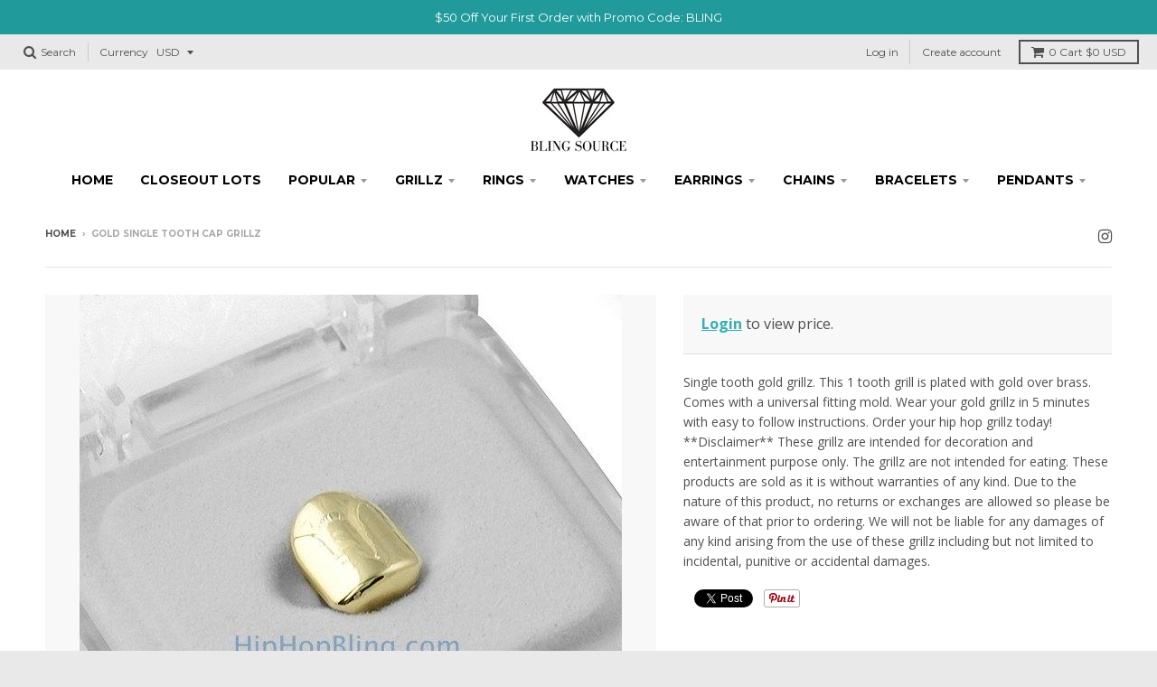

--- FILE ---
content_type: text/html; charset=utf-8
request_url: https://www.blingsource.com/products/gold-single-tooth-cap-grillz
body_size: 28093
content:
<!doctype html>
<!--[if IE 8]><html class="no-js lt-ie9" lang="en"> <![endif]-->
<!--[if IE 9 ]><html class="ie9 no-js"> <![endif]-->
<!--[if (gt IE 9)|!(IE)]><!--> <html class="no-js" lang="en"> <!--<![endif]-->
<head>
  
  <!-- IS+ --><script async src="//acp-magento.appspot.com/js/acp-magento.js?v=3&mode=shopify&UUID=88954f58-85d1-4275-9d37-27923e2319fa&store=22848873"></script><!-- IS+ -->
  
  <meta charset="utf-8">
  <meta http-equiv="X-UA-Compatible" content="IE=edge,chrome=1">
  <link rel="canonical" href="https://www.blingsource.com/products/gold-single-tooth-cap-grillz">
  <meta name="viewport" content="width=device-width,initial-scale=1">
  <meta name="theme-color" content="#34b0b0">

  
  <link rel="shortcut icon" href="//www.blingsource.com/cdn/shop/files/BLING_BLING_JEWELRY_32x32.png?v=1613216467" type="image/png" />
  

  <title>
    Gold Single Tooth Cap Grillz &ndash; Bling Source
  </title>

  
    <meta name="description" content="Single tooth gold grillz. This 1 tooth grill is plated with gold over brass. Comes with a universal fitting mold. Wear your gold grillz in 5 minutes with easy to follow instructions. Order your hip hop grillz today! **Disclaimer** These grillz are intended for decoration and entertainment purpose only. The grillz are n">
  

  
<meta property="og:site_name" content="Bling Source">
<meta property="og:url" content="https://www.blingsource.com/products/gold-single-tooth-cap-grillz">
<meta property="og:title" content="Gold Single Tooth Cap Grillz">
<meta property="og:type" content="product">
<meta property="og:description" content="Single tooth gold grillz. This 1 tooth grill is plated with gold over brass. Comes with a universal fitting mold. Wear your gold grillz in 5 minutes with easy to follow instructions. Order your hip hop grillz today! **Disclaimer** These grillz are intended for decoration and entertainment purpose only. The grillz are n"><meta property="og:price:amount" content="2.50">
  <meta property="og:price:currency" content="USD"><meta property="og:image" content="http://www.blingsource.com/cdn/shop/products/835a69fee2663a0e9cc38d95d1d6371ccc86980b46f1fd0c3b8095e547672a5c_1024x1024.jpg?v=1751254025">
<meta property="og:image:secure_url" content="https://www.blingsource.com/cdn/shop/products/835a69fee2663a0e9cc38d95d1d6371ccc86980b46f1fd0c3b8095e547672a5c_1024x1024.jpg?v=1751254025">

<meta name="twitter:site" content="@">
<meta name="twitter:card" content="summary_large_image">
<meta name="twitter:title" content="Gold Single Tooth Cap Grillz">
<meta name="twitter:description" content="Single tooth gold grillz. This 1 tooth grill is plated with gold over brass. Comes with a universal fitting mold. Wear your gold grillz in 5 minutes with easy to follow instructions. Order your hip hop grillz today! **Disclaimer** These grillz are intended for decoration and entertainment purpose only. The grillz are n">


  <script>window.performance && window.performance.mark && window.performance.mark('shopify.content_for_header.start');</script><meta id="shopify-digital-wallet" name="shopify-digital-wallet" content="/22848873/digital_wallets/dialog">
<meta name="shopify-checkout-api-token" content="7ad34c7582fc7473be5d1063f9895cdf">
<meta id="in-context-paypal-metadata" data-shop-id="22848873" data-venmo-supported="true" data-environment="production" data-locale="en_US" data-paypal-v4="true" data-currency="USD">
<link rel="alternate" type="application/json+oembed" href="https://www.blingsource.com/products/gold-single-tooth-cap-grillz.oembed">
<script async="async" src="/checkouts/internal/preloads.js?locale=en-US"></script>
<link rel="preconnect" href="https://shop.app" crossorigin="anonymous">
<script async="async" src="https://shop.app/checkouts/internal/preloads.js?locale=en-US&shop_id=22848873" crossorigin="anonymous"></script>
<script id="shopify-features" type="application/json">{"accessToken":"7ad34c7582fc7473be5d1063f9895cdf","betas":["rich-media-storefront-analytics"],"domain":"www.blingsource.com","predictiveSearch":true,"shopId":22848873,"locale":"en"}</script>
<script>var Shopify = Shopify || {};
Shopify.shop = "blingsource.myshopify.com";
Shopify.locale = "en";
Shopify.currency = {"active":"USD","rate":"1.0"};
Shopify.country = "US";
Shopify.theme = {"name":"District","id":186179079,"schema_name":"District","schema_version":"2.3.5","theme_store_id":735,"role":"main"};
Shopify.theme.handle = "null";
Shopify.theme.style = {"id":null,"handle":null};
Shopify.cdnHost = "www.blingsource.com/cdn";
Shopify.routes = Shopify.routes || {};
Shopify.routes.root = "/";</script>
<script type="module">!function(o){(o.Shopify=o.Shopify||{}).modules=!0}(window);</script>
<script>!function(o){function n(){var o=[];function n(){o.push(Array.prototype.slice.apply(arguments))}return n.q=o,n}var t=o.Shopify=o.Shopify||{};t.loadFeatures=n(),t.autoloadFeatures=n()}(window);</script>
<script>
  window.ShopifyPay = window.ShopifyPay || {};
  window.ShopifyPay.apiHost = "shop.app\/pay";
  window.ShopifyPay.redirectState = null;
</script>
<script id="shop-js-analytics" type="application/json">{"pageType":"product"}</script>
<script defer="defer" async type="module" src="//www.blingsource.com/cdn/shopifycloud/shop-js/modules/v2/client.init-shop-cart-sync_WVOgQShq.en.esm.js"></script>
<script defer="defer" async type="module" src="//www.blingsource.com/cdn/shopifycloud/shop-js/modules/v2/chunk.common_C_13GLB1.esm.js"></script>
<script defer="defer" async type="module" src="//www.blingsource.com/cdn/shopifycloud/shop-js/modules/v2/chunk.modal_CLfMGd0m.esm.js"></script>
<script type="module">
  await import("//www.blingsource.com/cdn/shopifycloud/shop-js/modules/v2/client.init-shop-cart-sync_WVOgQShq.en.esm.js");
await import("//www.blingsource.com/cdn/shopifycloud/shop-js/modules/v2/chunk.common_C_13GLB1.esm.js");
await import("//www.blingsource.com/cdn/shopifycloud/shop-js/modules/v2/chunk.modal_CLfMGd0m.esm.js");

  window.Shopify.SignInWithShop?.initShopCartSync?.({"fedCMEnabled":true,"windoidEnabled":true});

</script>
<script>
  window.Shopify = window.Shopify || {};
  if (!window.Shopify.featureAssets) window.Shopify.featureAssets = {};
  window.Shopify.featureAssets['shop-js'] = {"shop-cart-sync":["modules/v2/client.shop-cart-sync_DuR37GeY.en.esm.js","modules/v2/chunk.common_C_13GLB1.esm.js","modules/v2/chunk.modal_CLfMGd0m.esm.js"],"init-fed-cm":["modules/v2/client.init-fed-cm_BucUoe6W.en.esm.js","modules/v2/chunk.common_C_13GLB1.esm.js","modules/v2/chunk.modal_CLfMGd0m.esm.js"],"shop-toast-manager":["modules/v2/client.shop-toast-manager_B0JfrpKj.en.esm.js","modules/v2/chunk.common_C_13GLB1.esm.js","modules/v2/chunk.modal_CLfMGd0m.esm.js"],"init-shop-cart-sync":["modules/v2/client.init-shop-cart-sync_WVOgQShq.en.esm.js","modules/v2/chunk.common_C_13GLB1.esm.js","modules/v2/chunk.modal_CLfMGd0m.esm.js"],"shop-button":["modules/v2/client.shop-button_B_U3bv27.en.esm.js","modules/v2/chunk.common_C_13GLB1.esm.js","modules/v2/chunk.modal_CLfMGd0m.esm.js"],"init-windoid":["modules/v2/client.init-windoid_DuP9q_di.en.esm.js","modules/v2/chunk.common_C_13GLB1.esm.js","modules/v2/chunk.modal_CLfMGd0m.esm.js"],"shop-cash-offers":["modules/v2/client.shop-cash-offers_BmULhtno.en.esm.js","modules/v2/chunk.common_C_13GLB1.esm.js","modules/v2/chunk.modal_CLfMGd0m.esm.js"],"pay-button":["modules/v2/client.pay-button_CrPSEbOK.en.esm.js","modules/v2/chunk.common_C_13GLB1.esm.js","modules/v2/chunk.modal_CLfMGd0m.esm.js"],"init-customer-accounts":["modules/v2/client.init-customer-accounts_jNk9cPYQ.en.esm.js","modules/v2/client.shop-login-button_DJ5ldayH.en.esm.js","modules/v2/chunk.common_C_13GLB1.esm.js","modules/v2/chunk.modal_CLfMGd0m.esm.js"],"avatar":["modules/v2/client.avatar_BTnouDA3.en.esm.js"],"checkout-modal":["modules/v2/client.checkout-modal_pBPyh9w8.en.esm.js","modules/v2/chunk.common_C_13GLB1.esm.js","modules/v2/chunk.modal_CLfMGd0m.esm.js"],"init-shop-for-new-customer-accounts":["modules/v2/client.init-shop-for-new-customer-accounts_BUoCy7a5.en.esm.js","modules/v2/client.shop-login-button_DJ5ldayH.en.esm.js","modules/v2/chunk.common_C_13GLB1.esm.js","modules/v2/chunk.modal_CLfMGd0m.esm.js"],"init-customer-accounts-sign-up":["modules/v2/client.init-customer-accounts-sign-up_CnczCz9H.en.esm.js","modules/v2/client.shop-login-button_DJ5ldayH.en.esm.js","modules/v2/chunk.common_C_13GLB1.esm.js","modules/v2/chunk.modal_CLfMGd0m.esm.js"],"init-shop-email-lookup-coordinator":["modules/v2/client.init-shop-email-lookup-coordinator_CzjY5t9o.en.esm.js","modules/v2/chunk.common_C_13GLB1.esm.js","modules/v2/chunk.modal_CLfMGd0m.esm.js"],"shop-follow-button":["modules/v2/client.shop-follow-button_CsYC63q7.en.esm.js","modules/v2/chunk.common_C_13GLB1.esm.js","modules/v2/chunk.modal_CLfMGd0m.esm.js"],"shop-login-button":["modules/v2/client.shop-login-button_DJ5ldayH.en.esm.js","modules/v2/chunk.common_C_13GLB1.esm.js","modules/v2/chunk.modal_CLfMGd0m.esm.js"],"shop-login":["modules/v2/client.shop-login_B9ccPdmx.en.esm.js","modules/v2/chunk.common_C_13GLB1.esm.js","modules/v2/chunk.modal_CLfMGd0m.esm.js"],"lead-capture":["modules/v2/client.lead-capture_D0K_KgYb.en.esm.js","modules/v2/chunk.common_C_13GLB1.esm.js","modules/v2/chunk.modal_CLfMGd0m.esm.js"],"payment-terms":["modules/v2/client.payment-terms_BWmiNN46.en.esm.js","modules/v2/chunk.common_C_13GLB1.esm.js","modules/v2/chunk.modal_CLfMGd0m.esm.js"]};
</script>
<script>(function() {
  var isLoaded = false;
  function asyncLoad() {
    if (isLoaded) return;
    isLoaded = true;
    var urls = ["https:\/\/api.optmstr.com\/shopify\/embed\/?shop=blingsource.myshopify.com","https:\/\/storefront.recart.com\/settings\/5a061fb4dcf71900058ddfe8\/settings.js?shop=blingsource.myshopify.com","https:\/\/storefront.recart.com\/loader.js?domain=www.blingsource.com\u0026account=5a061fb4dcf71900058ddfe8\u0026hasGMInitParams=1\u0026shop=blingsource.myshopify.com","https:\/\/omnisnippet1.com\/platforms\/shopify.js?source=scriptTag\u0026v=2025-08-27T20\u0026shop=blingsource.myshopify.com"];
    for (var i = 0; i < urls.length; i++) {
      var s = document.createElement('script');
      s.type = 'text/javascript';
      s.async = true;
      s.src = urls[i];
      var x = document.getElementsByTagName('script')[0];
      x.parentNode.insertBefore(s, x);
    }
  };
  if(window.attachEvent) {
    window.attachEvent('onload', asyncLoad);
  } else {
    window.addEventListener('load', asyncLoad, false);
  }
})();</script>
<script id="__st">var __st={"a":22848873,"offset":-18000,"reqid":"e8877a63-8fa6-4eb2-a8a9-d1394f47cfee-1769617524","pageurl":"www.blingsource.com\/products\/gold-single-tooth-cap-grillz","u":"69dcc7c8a7d8","p":"product","rtyp":"product","rid":11612309767};</script>
<script>window.ShopifyPaypalV4VisibilityTracking = true;</script>
<script id="captcha-bootstrap">!function(){'use strict';const t='contact',e='account',n='new_comment',o=[[t,t],['blogs',n],['comments',n],[t,'customer']],c=[[e,'customer_login'],[e,'guest_login'],[e,'recover_customer_password'],[e,'create_customer']],r=t=>t.map((([t,e])=>`form[action*='/${t}']:not([data-nocaptcha='true']) input[name='form_type'][value='${e}']`)).join(','),a=t=>()=>t?[...document.querySelectorAll(t)].map((t=>t.form)):[];function s(){const t=[...o],e=r(t);return a(e)}const i='password',u='form_key',d=['recaptcha-v3-token','g-recaptcha-response','h-captcha-response',i],f=()=>{try{return window.sessionStorage}catch{return}},m='__shopify_v',_=t=>t.elements[u];function p(t,e,n=!1){try{const o=window.sessionStorage,c=JSON.parse(o.getItem(e)),{data:r}=function(t){const{data:e,action:n}=t;return t[m]||n?{data:e,action:n}:{data:t,action:n}}(c);for(const[e,n]of Object.entries(r))t.elements[e]&&(t.elements[e].value=n);n&&o.removeItem(e)}catch(o){console.error('form repopulation failed',{error:o})}}const l='form_type',E='cptcha';function T(t){t.dataset[E]=!0}const w=window,h=w.document,L='Shopify',v='ce_forms',y='captcha';let A=!1;((t,e)=>{const n=(g='f06e6c50-85a8-45c8-87d0-21a2b65856fe',I='https://cdn.shopify.com/shopifycloud/storefront-forms-hcaptcha/ce_storefront_forms_captcha_hcaptcha.v1.5.2.iife.js',D={infoText:'Protected by hCaptcha',privacyText:'Privacy',termsText:'Terms'},(t,e,n)=>{const o=w[L][v],c=o.bindForm;if(c)return c(t,g,e,D).then(n);var r;o.q.push([[t,g,e,D],n]),r=I,A||(h.body.append(Object.assign(h.createElement('script'),{id:'captcha-provider',async:!0,src:r})),A=!0)});var g,I,D;w[L]=w[L]||{},w[L][v]=w[L][v]||{},w[L][v].q=[],w[L][y]=w[L][y]||{},w[L][y].protect=function(t,e){n(t,void 0,e),T(t)},Object.freeze(w[L][y]),function(t,e,n,w,h,L){const[v,y,A,g]=function(t,e,n){const i=e?o:[],u=t?c:[],d=[...i,...u],f=r(d),m=r(i),_=r(d.filter((([t,e])=>n.includes(e))));return[a(f),a(m),a(_),s()]}(w,h,L),I=t=>{const e=t.target;return e instanceof HTMLFormElement?e:e&&e.form},D=t=>v().includes(t);t.addEventListener('submit',(t=>{const e=I(t);if(!e)return;const n=D(e)&&!e.dataset.hcaptchaBound&&!e.dataset.recaptchaBound,o=_(e),c=g().includes(e)&&(!o||!o.value);(n||c)&&t.preventDefault(),c&&!n&&(function(t){try{if(!f())return;!function(t){const e=f();if(!e)return;const n=_(t);if(!n)return;const o=n.value;o&&e.removeItem(o)}(t);const e=Array.from(Array(32),(()=>Math.random().toString(36)[2])).join('');!function(t,e){_(t)||t.append(Object.assign(document.createElement('input'),{type:'hidden',name:u})),t.elements[u].value=e}(t,e),function(t,e){const n=f();if(!n)return;const o=[...t.querySelectorAll(`input[type='${i}']`)].map((({name:t})=>t)),c=[...d,...o],r={};for(const[a,s]of new FormData(t).entries())c.includes(a)||(r[a]=s);n.setItem(e,JSON.stringify({[m]:1,action:t.action,data:r}))}(t,e)}catch(e){console.error('failed to persist form',e)}}(e),e.submit())}));const S=(t,e)=>{t&&!t.dataset[E]&&(n(t,e.some((e=>e===t))),T(t))};for(const o of['focusin','change'])t.addEventListener(o,(t=>{const e=I(t);D(e)&&S(e,y())}));const B=e.get('form_key'),M=e.get(l),P=B&&M;t.addEventListener('DOMContentLoaded',(()=>{const t=y();if(P)for(const e of t)e.elements[l].value===M&&p(e,B);[...new Set([...A(),...v().filter((t=>'true'===t.dataset.shopifyCaptcha))])].forEach((e=>S(e,t)))}))}(h,new URLSearchParams(w.location.search),n,t,e,['guest_login'])})(!0,!0)}();</script>
<script integrity="sha256-4kQ18oKyAcykRKYeNunJcIwy7WH5gtpwJnB7kiuLZ1E=" data-source-attribution="shopify.loadfeatures" defer="defer" src="//www.blingsource.com/cdn/shopifycloud/storefront/assets/storefront/load_feature-a0a9edcb.js" crossorigin="anonymous"></script>
<script crossorigin="anonymous" defer="defer" src="//www.blingsource.com/cdn/shopifycloud/storefront/assets/shopify_pay/storefront-65b4c6d7.js?v=20250812"></script>
<script data-source-attribution="shopify.dynamic_checkout.dynamic.init">var Shopify=Shopify||{};Shopify.PaymentButton=Shopify.PaymentButton||{isStorefrontPortableWallets:!0,init:function(){window.Shopify.PaymentButton.init=function(){};var t=document.createElement("script");t.src="https://www.blingsource.com/cdn/shopifycloud/portable-wallets/latest/portable-wallets.en.js",t.type="module",document.head.appendChild(t)}};
</script>
<script data-source-attribution="shopify.dynamic_checkout.buyer_consent">
  function portableWalletsHideBuyerConsent(e){var t=document.getElementById("shopify-buyer-consent"),n=document.getElementById("shopify-subscription-policy-button");t&&n&&(t.classList.add("hidden"),t.setAttribute("aria-hidden","true"),n.removeEventListener("click",e))}function portableWalletsShowBuyerConsent(e){var t=document.getElementById("shopify-buyer-consent"),n=document.getElementById("shopify-subscription-policy-button");t&&n&&(t.classList.remove("hidden"),t.removeAttribute("aria-hidden"),n.addEventListener("click",e))}window.Shopify?.PaymentButton&&(window.Shopify.PaymentButton.hideBuyerConsent=portableWalletsHideBuyerConsent,window.Shopify.PaymentButton.showBuyerConsent=portableWalletsShowBuyerConsent);
</script>
<script data-source-attribution="shopify.dynamic_checkout.cart.bootstrap">document.addEventListener("DOMContentLoaded",(function(){function t(){return document.querySelector("shopify-accelerated-checkout-cart, shopify-accelerated-checkout")}if(t())Shopify.PaymentButton.init();else{new MutationObserver((function(e,n){t()&&(Shopify.PaymentButton.init(),n.disconnect())})).observe(document.body,{childList:!0,subtree:!0})}}));
</script>
<link id="shopify-accelerated-checkout-styles" rel="stylesheet" media="screen" href="https://www.blingsource.com/cdn/shopifycloud/portable-wallets/latest/accelerated-checkout-backwards-compat.css" crossorigin="anonymous">
<style id="shopify-accelerated-checkout-cart">
        #shopify-buyer-consent {
  margin-top: 1em;
  display: inline-block;
  width: 100%;
}

#shopify-buyer-consent.hidden {
  display: none;
}

#shopify-subscription-policy-button {
  background: none;
  border: none;
  padding: 0;
  text-decoration: underline;
  font-size: inherit;
  cursor: pointer;
}

#shopify-subscription-policy-button::before {
  box-shadow: none;
}

      </style>

<script>window.performance && window.performance.mark && window.performance.mark('shopify.content_for_header.end');</script>
<script>var BOLD = BOLD || {};
    BOLD.products = BOLD.products || {};
    BOLD.variant_lookup = BOLD.variant_lookup || {};BOLD.variant_lookup[55633484551] ="gold-single-tooth-cap-grillz";BOLD.products["gold-single-tooth-cap-grillz"] ={"id":11612309767,"title":"Gold Single Tooth Cap Grillz","handle":"gold-single-tooth-cap-grillz","description":"\u003cp\u003eSingle tooth gold grillz.  This 1 tooth grill is plated with gold over brass.  Comes with a universal fitting mold.  Wear your gold grillz in 5 minutes with easy to follow instructions.  Order your hip hop grillz today!  **Disclaimer** These grillz are intended for decoration and entertainment purpose only. The grillz are not intended for eating. These products are sold as it is without warranties of any kind. Due to the nature of this product, no returns or exchanges are allowed so please be aware of that prior to ordering. We will not be liable for any damages of any kind arising from the use of these grillz including but not limited to incidental, punitive or accidental damages.\u003c\/p\u003e","published_at":"2017-10-23T23:17:02","created_at":"2017-10-23T23:17:02","vendor":"HipHopBling","type":"Dental Grills","tags":["Grillz Gold"],"price":250,"price_min":250,"price_max":250,"price_varies":false,"compare_at_price":3900,"compare_at_price_min":3900,"compare_at_price_max":3900,"compare_at_price_varies":false,"all_variant_ids":[55633484551],"variants":[{"id":55633484551,"product_id":11612309767,"product_handle":"gold-single-tooth-cap-grillz","title":"Default Title","option1":"Default Title","option2":null,"option3":null,"sku":"A001G","requires_shipping":true,"taxable":false,"featured_image":null,"image_id":null,"available":false,"name":"Gold Single Tooth Cap Grillz - Default Title","options":["Default Title"],"price":250,"weight":0,"compare_at_price":3900,"inventory_quantity":0,"inventory_management":"shopify","inventory_policy":"deny","inventory_in_cart":0,"inventory_remaining":0,"incoming":false,"next_incoming_date":null,"taxable":false,"barcode":null}],"available":false,"images":["\/\/www.blingsource.com\/cdn\/shop\/products\/835a69fee2663a0e9cc38d95d1d6371ccc86980b46f1fd0c3b8095e547672a5c.jpg?v=1751254025"],"featured_image":"\/\/www.blingsource.com\/cdn\/shop\/products\/835a69fee2663a0e9cc38d95d1d6371ccc86980b46f1fd0c3b8095e547672a5c.jpg?v=1751254025","options":["Title"],"url":"\/products\/gold-single-tooth-cap-grillz"}</script>
  
  

  
  
  
  
  
    <link href="//fonts.googleapis.com/css?family=Open+Sans+Condensed:300,300italic|Open+Sans:400,400italic,700,700italic|Montserrat:400,700|" rel="stylesheet" type="text/css" media="all" />
  


  <link href="//www.blingsource.com/cdn/shop/t/2/assets/theme.scss.css?v=42894865058500442041753626361" rel="stylesheet" type="text/css" media="all" />

  

  <!-- /snippets/oldIE-js.liquid -->


<!--[if lt IE 9]>

<script src="//cdnjs.cloudflare.com/ajax/libs/html5shiv/3.7.2/html5shiv.min.js" type="text/javascript"></script>
<script src="//www.blingsource.com/cdn/shop/t/2/assets/respond.min.js?v=52248677837542619231508858175" type="text/javascript"></script>
<link href="//www.blingsource.com/cdn/shop/t/2/assets/respond-proxy.html" id="respond-proxy" rel="respond-proxy" />
<link href="//www.blingsource.com/search?q=a11486ebdb78b3151100f9d1c17a5853" id="respond-redirect" rel="respond-redirect" />
<script src="//www.blingsource.com/search?q=a11486ebdb78b3151100f9d1c17a5853" type="text/javascript"></script>
<![endif]-->

  <script>
    window.StyleHatch = window.StyleHatch || {};
    StyleHatch.currencyFormat = "${{amount}}";
    StyleHatch.Strings = {
      instagramAddToken: "Add your Instagram access token.",
      instagramInvalidToken: "The Instagram access token is invalid. Check to make sure you added the complete token.",
      instagramRateLimitToken: "Your store is currently over Instagram\u0026#39;s rate limit. Contact Style Hatch support for details.",
      addToCart: "Add to Cart",
      soldOut: "Sold Out"
    }
    StyleHatch.ajaxCartEnable = true;
    // Post defer
    window.addEventListener('DOMContentLoaded', function() {
      (function( $ ) {
      

      
      
      })(jq223);
    });
    document.documentElement.className = document.documentElement.className.replace('no-js', 'js');
  </script>

  <script type="text/javascript">
    window.lazySizesConfig = window.lazySizesConfig || {};
    window.lazySizesConfig.expand = 1200;
    window.lazySizesConfig.loadMode = 3;
  </script>
  <!--[if (gt IE 9)|!(IE)]><!--><script src="//www.blingsource.com/cdn/shop/t/2/assets/lazysizes.min.js?v=18864737905805455751508858175" async="async"></script><!--<![endif]-->
  <!--[if lte IE 9]><script src="//www.blingsource.com/cdn/shop/t/2/assets/lazysizes.min.js?v=18864737905805455751508858175"></script><![endif]-->
  <!--[if (gt IE 9)|!(IE)]><!--><script src="//www.blingsource.com/cdn/shop/t/2/assets/vendor.js?v=33017147095501145641508858175" defer="defer"></script><!--<![endif]-->
  <!--[if lte IE 9]><script src="//www.blingsource.com/cdn/shop/t/2/assets/vendor.js?v=33017147095501145641508858175"></script><![endif]-->
  
    <script>
StyleHatch.currencyConverter = true;
StyleHatch.shopCurrency = 'USD';
StyleHatch.defaultCurrency = 'USD';
// Formatting
StyleHatch.currencyConverterFormat = 'money_with_currency_format';
StyleHatch.moneyWithCurrencyFormat = "${{amount}} USD";
StyleHatch.moneyFormat = "${{amount}}";
</script>
<!--[if (gt IE 9)|!(IE)]><!--><script src="//cdn.shopify.com/s/javascripts/currencies.js" defer="defer"></script><!--<![endif]-->
<!--[if lte IE 9]><script src="//cdn.shopify.com/s/javascripts/currencies.js"></script><![endif]-->
<!--[if (gt IE 9)|!(IE)]><!--><script src="//www.blingsource.com/cdn/shop/t/2/assets/jquery.currencies.min.js?v=152637954936623000011508858175" defer="defer"></script><!--<![endif]-->
<!--[if lte IE 9]><script src="//www.blingsource.com/cdn/shop/t/2/assets/jquery.currencies.min.js?v=152637954936623000011508858175"></script><![endif]-->

  
  <!--[if (gt IE 9)|!(IE)]><!--><script src="//www.blingsource.com/cdn/shop/t/2/assets/theme.min.js?v=150177016056223058261508858175" defer="defer"></script><!--<![endif]-->
  <!--[if lte IE 9]><script src="//www.blingsource.com/cdn/shop/t/2/assets/theme.min.js?v=150177016056223058261508858175"></script><![endif]-->

<script type="text/javascript" src="https://cdn.photolock.io/lock.js?shop=blingsource.myshopify.com" async defer></script>
<link href="https://monorail-edge.shopifysvc.com" rel="dns-prefetch">
<script>(function(){if ("sendBeacon" in navigator && "performance" in window) {try {var session_token_from_headers = performance.getEntriesByType('navigation')[0].serverTiming.find(x => x.name == '_s').description;} catch {var session_token_from_headers = undefined;}var session_cookie_matches = document.cookie.match(/_shopify_s=([^;]*)/);var session_token_from_cookie = session_cookie_matches && session_cookie_matches.length === 2 ? session_cookie_matches[1] : "";var session_token = session_token_from_headers || session_token_from_cookie || "";function handle_abandonment_event(e) {var entries = performance.getEntries().filter(function(entry) {return /monorail-edge.shopifysvc.com/.test(entry.name);});if (!window.abandonment_tracked && entries.length === 0) {window.abandonment_tracked = true;var currentMs = Date.now();var navigation_start = performance.timing.navigationStart;var payload = {shop_id: 22848873,url: window.location.href,navigation_start,duration: currentMs - navigation_start,session_token,page_type: "product"};window.navigator.sendBeacon("https://monorail-edge.shopifysvc.com/v1/produce", JSON.stringify({schema_id: "online_store_buyer_site_abandonment/1.1",payload: payload,metadata: {event_created_at_ms: currentMs,event_sent_at_ms: currentMs}}));}}window.addEventListener('pagehide', handle_abandonment_event);}}());</script>
<script id="web-pixels-manager-setup">(function e(e,d,r,n,o){if(void 0===o&&(o={}),!Boolean(null===(a=null===(i=window.Shopify)||void 0===i?void 0:i.analytics)||void 0===a?void 0:a.replayQueue)){var i,a;window.Shopify=window.Shopify||{};var t=window.Shopify;t.analytics=t.analytics||{};var s=t.analytics;s.replayQueue=[],s.publish=function(e,d,r){return s.replayQueue.push([e,d,r]),!0};try{self.performance.mark("wpm:start")}catch(e){}var l=function(){var e={modern:/Edge?\/(1{2}[4-9]|1[2-9]\d|[2-9]\d{2}|\d{4,})\.\d+(\.\d+|)|Firefox\/(1{2}[4-9]|1[2-9]\d|[2-9]\d{2}|\d{4,})\.\d+(\.\d+|)|Chrom(ium|e)\/(9{2}|\d{3,})\.\d+(\.\d+|)|(Maci|X1{2}).+ Version\/(15\.\d+|(1[6-9]|[2-9]\d|\d{3,})\.\d+)([,.]\d+|)( \(\w+\)|)( Mobile\/\w+|) Safari\/|Chrome.+OPR\/(9{2}|\d{3,})\.\d+\.\d+|(CPU[ +]OS|iPhone[ +]OS|CPU[ +]iPhone|CPU IPhone OS|CPU iPad OS)[ +]+(15[._]\d+|(1[6-9]|[2-9]\d|\d{3,})[._]\d+)([._]\d+|)|Android:?[ /-](13[3-9]|1[4-9]\d|[2-9]\d{2}|\d{4,})(\.\d+|)(\.\d+|)|Android.+Firefox\/(13[5-9]|1[4-9]\d|[2-9]\d{2}|\d{4,})\.\d+(\.\d+|)|Android.+Chrom(ium|e)\/(13[3-9]|1[4-9]\d|[2-9]\d{2}|\d{4,})\.\d+(\.\d+|)|SamsungBrowser\/([2-9]\d|\d{3,})\.\d+/,legacy:/Edge?\/(1[6-9]|[2-9]\d|\d{3,})\.\d+(\.\d+|)|Firefox\/(5[4-9]|[6-9]\d|\d{3,})\.\d+(\.\d+|)|Chrom(ium|e)\/(5[1-9]|[6-9]\d|\d{3,})\.\d+(\.\d+|)([\d.]+$|.*Safari\/(?![\d.]+ Edge\/[\d.]+$))|(Maci|X1{2}).+ Version\/(10\.\d+|(1[1-9]|[2-9]\d|\d{3,})\.\d+)([,.]\d+|)( \(\w+\)|)( Mobile\/\w+|) Safari\/|Chrome.+OPR\/(3[89]|[4-9]\d|\d{3,})\.\d+\.\d+|(CPU[ +]OS|iPhone[ +]OS|CPU[ +]iPhone|CPU IPhone OS|CPU iPad OS)[ +]+(10[._]\d+|(1[1-9]|[2-9]\d|\d{3,})[._]\d+)([._]\d+|)|Android:?[ /-](13[3-9]|1[4-9]\d|[2-9]\d{2}|\d{4,})(\.\d+|)(\.\d+|)|Mobile Safari.+OPR\/([89]\d|\d{3,})\.\d+\.\d+|Android.+Firefox\/(13[5-9]|1[4-9]\d|[2-9]\d{2}|\d{4,})\.\d+(\.\d+|)|Android.+Chrom(ium|e)\/(13[3-9]|1[4-9]\d|[2-9]\d{2}|\d{4,})\.\d+(\.\d+|)|Android.+(UC? ?Browser|UCWEB|U3)[ /]?(15\.([5-9]|\d{2,})|(1[6-9]|[2-9]\d|\d{3,})\.\d+)\.\d+|SamsungBrowser\/(5\.\d+|([6-9]|\d{2,})\.\d+)|Android.+MQ{2}Browser\/(14(\.(9|\d{2,})|)|(1[5-9]|[2-9]\d|\d{3,})(\.\d+|))(\.\d+|)|K[Aa][Ii]OS\/(3\.\d+|([4-9]|\d{2,})\.\d+)(\.\d+|)/},d=e.modern,r=e.legacy,n=navigator.userAgent;return n.match(d)?"modern":n.match(r)?"legacy":"unknown"}(),u="modern"===l?"modern":"legacy",c=(null!=n?n:{modern:"",legacy:""})[u],f=function(e){return[e.baseUrl,"/wpm","/b",e.hashVersion,"modern"===e.buildTarget?"m":"l",".js"].join("")}({baseUrl:d,hashVersion:r,buildTarget:u}),m=function(e){var d=e.version,r=e.bundleTarget,n=e.surface,o=e.pageUrl,i=e.monorailEndpoint;return{emit:function(e){var a=e.status,t=e.errorMsg,s=(new Date).getTime(),l=JSON.stringify({metadata:{event_sent_at_ms:s},events:[{schema_id:"web_pixels_manager_load/3.1",payload:{version:d,bundle_target:r,page_url:o,status:a,surface:n,error_msg:t},metadata:{event_created_at_ms:s}}]});if(!i)return console&&console.warn&&console.warn("[Web Pixels Manager] No Monorail endpoint provided, skipping logging."),!1;try{return self.navigator.sendBeacon.bind(self.navigator)(i,l)}catch(e){}var u=new XMLHttpRequest;try{return u.open("POST",i,!0),u.setRequestHeader("Content-Type","text/plain"),u.send(l),!0}catch(e){return console&&console.warn&&console.warn("[Web Pixels Manager] Got an unhandled error while logging to Monorail."),!1}}}}({version:r,bundleTarget:l,surface:e.surface,pageUrl:self.location.href,monorailEndpoint:e.monorailEndpoint});try{o.browserTarget=l,function(e){var d=e.src,r=e.async,n=void 0===r||r,o=e.onload,i=e.onerror,a=e.sri,t=e.scriptDataAttributes,s=void 0===t?{}:t,l=document.createElement("script"),u=document.querySelector("head"),c=document.querySelector("body");if(l.async=n,l.src=d,a&&(l.integrity=a,l.crossOrigin="anonymous"),s)for(var f in s)if(Object.prototype.hasOwnProperty.call(s,f))try{l.dataset[f]=s[f]}catch(e){}if(o&&l.addEventListener("load",o),i&&l.addEventListener("error",i),u)u.appendChild(l);else{if(!c)throw new Error("Did not find a head or body element to append the script");c.appendChild(l)}}({src:f,async:!0,onload:function(){if(!function(){var e,d;return Boolean(null===(d=null===(e=window.Shopify)||void 0===e?void 0:e.analytics)||void 0===d?void 0:d.initialized)}()){var d=window.webPixelsManager.init(e)||void 0;if(d){var r=window.Shopify.analytics;r.replayQueue.forEach((function(e){var r=e[0],n=e[1],o=e[2];d.publishCustomEvent(r,n,o)})),r.replayQueue=[],r.publish=d.publishCustomEvent,r.visitor=d.visitor,r.initialized=!0}}},onerror:function(){return m.emit({status:"failed",errorMsg:"".concat(f," has failed to load")})},sri:function(e){var d=/^sha384-[A-Za-z0-9+/=]+$/;return"string"==typeof e&&d.test(e)}(c)?c:"",scriptDataAttributes:o}),m.emit({status:"loading"})}catch(e){m.emit({status:"failed",errorMsg:(null==e?void 0:e.message)||"Unknown error"})}}})({shopId: 22848873,storefrontBaseUrl: "https://www.blingsource.com",extensionsBaseUrl: "https://extensions.shopifycdn.com/cdn/shopifycloud/web-pixels-manager",monorailEndpoint: "https://monorail-edge.shopifysvc.com/unstable/produce_batch",surface: "storefront-renderer",enabledBetaFlags: ["2dca8a86"],webPixelsConfigList: [{"id":"431063089","configuration":"{\"apiURL\":\"https:\/\/api.omnisend.com\",\"appURL\":\"https:\/\/app.omnisend.com\",\"brandID\":\"68a9d443e29629b6049e4554\",\"trackingURL\":\"https:\/\/wt.omnisendlink.com\"}","eventPayloadVersion":"v1","runtimeContext":"STRICT","scriptVersion":"aa9feb15e63a302383aa48b053211bbb","type":"APP","apiClientId":186001,"privacyPurposes":["ANALYTICS","MARKETING","SALE_OF_DATA"],"dataSharingAdjustments":{"protectedCustomerApprovalScopes":["read_customer_address","read_customer_email","read_customer_name","read_customer_personal_data","read_customer_phone"]}},{"id":"shopify-app-pixel","configuration":"{}","eventPayloadVersion":"v1","runtimeContext":"STRICT","scriptVersion":"0450","apiClientId":"shopify-pixel","type":"APP","privacyPurposes":["ANALYTICS","MARKETING"]},{"id":"shopify-custom-pixel","eventPayloadVersion":"v1","runtimeContext":"LAX","scriptVersion":"0450","apiClientId":"shopify-pixel","type":"CUSTOM","privacyPurposes":["ANALYTICS","MARKETING"]}],isMerchantRequest: false,initData: {"shop":{"name":"Bling Source","paymentSettings":{"currencyCode":"USD"},"myshopifyDomain":"blingsource.myshopify.com","countryCode":"US","storefrontUrl":"https:\/\/www.blingsource.com"},"customer":null,"cart":null,"checkout":null,"productVariants":[{"price":{"amount":2.5,"currencyCode":"USD"},"product":{"title":"Gold Single Tooth Cap Grillz","vendor":"HipHopBling","id":"11612309767","untranslatedTitle":"Gold Single Tooth Cap Grillz","url":"\/products\/gold-single-tooth-cap-grillz","type":"Dental Grills"},"id":"55633484551","image":{"src":"\/\/www.blingsource.com\/cdn\/shop\/products\/835a69fee2663a0e9cc38d95d1d6371ccc86980b46f1fd0c3b8095e547672a5c.jpg?v=1751254025"},"sku":"A001G","title":"Default Title","untranslatedTitle":"Default Title"}],"purchasingCompany":null},},"https://www.blingsource.com/cdn","fcfee988w5aeb613cpc8e4bc33m6693e112",{"modern":"","legacy":""},{"shopId":"22848873","storefrontBaseUrl":"https:\/\/www.blingsource.com","extensionBaseUrl":"https:\/\/extensions.shopifycdn.com\/cdn\/shopifycloud\/web-pixels-manager","surface":"storefront-renderer","enabledBetaFlags":"[\"2dca8a86\"]","isMerchantRequest":"false","hashVersion":"fcfee988w5aeb613cpc8e4bc33m6693e112","publish":"custom","events":"[[\"page_viewed\",{}],[\"product_viewed\",{\"productVariant\":{\"price\":{\"amount\":2.5,\"currencyCode\":\"USD\"},\"product\":{\"title\":\"Gold Single Tooth Cap Grillz\",\"vendor\":\"HipHopBling\",\"id\":\"11612309767\",\"untranslatedTitle\":\"Gold Single Tooth Cap Grillz\",\"url\":\"\/products\/gold-single-tooth-cap-grillz\",\"type\":\"Dental Grills\"},\"id\":\"55633484551\",\"image\":{\"src\":\"\/\/www.blingsource.com\/cdn\/shop\/products\/835a69fee2663a0e9cc38d95d1d6371ccc86980b46f1fd0c3b8095e547672a5c.jpg?v=1751254025\"},\"sku\":\"A001G\",\"title\":\"Default Title\",\"untranslatedTitle\":\"Default Title\"}}]]"});</script><script>
  window.ShopifyAnalytics = window.ShopifyAnalytics || {};
  window.ShopifyAnalytics.meta = window.ShopifyAnalytics.meta || {};
  window.ShopifyAnalytics.meta.currency = 'USD';
  var meta = {"product":{"id":11612309767,"gid":"gid:\/\/shopify\/Product\/11612309767","vendor":"HipHopBling","type":"Dental Grills","handle":"gold-single-tooth-cap-grillz","variants":[{"id":55633484551,"price":250,"name":"Gold Single Tooth Cap Grillz","public_title":null,"sku":"A001G"}],"remote":false},"page":{"pageType":"product","resourceType":"product","resourceId":11612309767,"requestId":"e8877a63-8fa6-4eb2-a8a9-d1394f47cfee-1769617524"}};
  for (var attr in meta) {
    window.ShopifyAnalytics.meta[attr] = meta[attr];
  }
</script>
<script class="analytics">
  (function () {
    var customDocumentWrite = function(content) {
      var jquery = null;

      if (window.jQuery) {
        jquery = window.jQuery;
      } else if (window.Checkout && window.Checkout.$) {
        jquery = window.Checkout.$;
      }

      if (jquery) {
        jquery('body').append(content);
      }
    };

    var hasLoggedConversion = function(token) {
      if (token) {
        return document.cookie.indexOf('loggedConversion=' + token) !== -1;
      }
      return false;
    }

    var setCookieIfConversion = function(token) {
      if (token) {
        var twoMonthsFromNow = new Date(Date.now());
        twoMonthsFromNow.setMonth(twoMonthsFromNow.getMonth() + 2);

        document.cookie = 'loggedConversion=' + token + '; expires=' + twoMonthsFromNow;
      }
    }

    var trekkie = window.ShopifyAnalytics.lib = window.trekkie = window.trekkie || [];
    if (trekkie.integrations) {
      return;
    }
    trekkie.methods = [
      'identify',
      'page',
      'ready',
      'track',
      'trackForm',
      'trackLink'
    ];
    trekkie.factory = function(method) {
      return function() {
        var args = Array.prototype.slice.call(arguments);
        args.unshift(method);
        trekkie.push(args);
        return trekkie;
      };
    };
    for (var i = 0; i < trekkie.methods.length; i++) {
      var key = trekkie.methods[i];
      trekkie[key] = trekkie.factory(key);
    }
    trekkie.load = function(config) {
      trekkie.config = config || {};
      trekkie.config.initialDocumentCookie = document.cookie;
      var first = document.getElementsByTagName('script')[0];
      var script = document.createElement('script');
      script.type = 'text/javascript';
      script.onerror = function(e) {
        var scriptFallback = document.createElement('script');
        scriptFallback.type = 'text/javascript';
        scriptFallback.onerror = function(error) {
                var Monorail = {
      produce: function produce(monorailDomain, schemaId, payload) {
        var currentMs = new Date().getTime();
        var event = {
          schema_id: schemaId,
          payload: payload,
          metadata: {
            event_created_at_ms: currentMs,
            event_sent_at_ms: currentMs
          }
        };
        return Monorail.sendRequest("https://" + monorailDomain + "/v1/produce", JSON.stringify(event));
      },
      sendRequest: function sendRequest(endpointUrl, payload) {
        // Try the sendBeacon API
        if (window && window.navigator && typeof window.navigator.sendBeacon === 'function' && typeof window.Blob === 'function' && !Monorail.isIos12()) {
          var blobData = new window.Blob([payload], {
            type: 'text/plain'
          });

          if (window.navigator.sendBeacon(endpointUrl, blobData)) {
            return true;
          } // sendBeacon was not successful

        } // XHR beacon

        var xhr = new XMLHttpRequest();

        try {
          xhr.open('POST', endpointUrl);
          xhr.setRequestHeader('Content-Type', 'text/plain');
          xhr.send(payload);
        } catch (e) {
          console.log(e);
        }

        return false;
      },
      isIos12: function isIos12() {
        return window.navigator.userAgent.lastIndexOf('iPhone; CPU iPhone OS 12_') !== -1 || window.navigator.userAgent.lastIndexOf('iPad; CPU OS 12_') !== -1;
      }
    };
    Monorail.produce('monorail-edge.shopifysvc.com',
      'trekkie_storefront_load_errors/1.1',
      {shop_id: 22848873,
      theme_id: 186179079,
      app_name: "storefront",
      context_url: window.location.href,
      source_url: "//www.blingsource.com/cdn/s/trekkie.storefront.a804e9514e4efded663580eddd6991fcc12b5451.min.js"});

        };
        scriptFallback.async = true;
        scriptFallback.src = '//www.blingsource.com/cdn/s/trekkie.storefront.a804e9514e4efded663580eddd6991fcc12b5451.min.js';
        first.parentNode.insertBefore(scriptFallback, first);
      };
      script.async = true;
      script.src = '//www.blingsource.com/cdn/s/trekkie.storefront.a804e9514e4efded663580eddd6991fcc12b5451.min.js';
      first.parentNode.insertBefore(script, first);
    };
    trekkie.load(
      {"Trekkie":{"appName":"storefront","development":false,"defaultAttributes":{"shopId":22848873,"isMerchantRequest":null,"themeId":186179079,"themeCityHash":"3519933712879388610","contentLanguage":"en","currency":"USD"},"isServerSideCookieWritingEnabled":true,"monorailRegion":"shop_domain","enabledBetaFlags":["65f19447","b5387b81"]},"Session Attribution":{},"S2S":{"facebookCapiEnabled":false,"source":"trekkie-storefront-renderer","apiClientId":580111}}
    );

    var loaded = false;
    trekkie.ready(function() {
      if (loaded) return;
      loaded = true;

      window.ShopifyAnalytics.lib = window.trekkie;

      var originalDocumentWrite = document.write;
      document.write = customDocumentWrite;
      try { window.ShopifyAnalytics.merchantGoogleAnalytics.call(this); } catch(error) {};
      document.write = originalDocumentWrite;

      window.ShopifyAnalytics.lib.page(null,{"pageType":"product","resourceType":"product","resourceId":11612309767,"requestId":"e8877a63-8fa6-4eb2-a8a9-d1394f47cfee-1769617524","shopifyEmitted":true});

      var match = window.location.pathname.match(/checkouts\/(.+)\/(thank_you|post_purchase)/)
      var token = match? match[1]: undefined;
      if (!hasLoggedConversion(token)) {
        setCookieIfConversion(token);
        window.ShopifyAnalytics.lib.track("Viewed Product",{"currency":"USD","variantId":55633484551,"productId":11612309767,"productGid":"gid:\/\/shopify\/Product\/11612309767","name":"Gold Single Tooth Cap Grillz","price":"2.50","sku":"A001G","brand":"HipHopBling","variant":null,"category":"Dental Grills","nonInteraction":true,"remote":false},undefined,undefined,{"shopifyEmitted":true});
      window.ShopifyAnalytics.lib.track("monorail:\/\/trekkie_storefront_viewed_product\/1.1",{"currency":"USD","variantId":55633484551,"productId":11612309767,"productGid":"gid:\/\/shopify\/Product\/11612309767","name":"Gold Single Tooth Cap Grillz","price":"2.50","sku":"A001G","brand":"HipHopBling","variant":null,"category":"Dental Grills","nonInteraction":true,"remote":false,"referer":"https:\/\/www.blingsource.com\/products\/gold-single-tooth-cap-grillz"});
      }
    });


        var eventsListenerScript = document.createElement('script');
        eventsListenerScript.async = true;
        eventsListenerScript.src = "//www.blingsource.com/cdn/shopifycloud/storefront/assets/shop_events_listener-3da45d37.js";
        document.getElementsByTagName('head')[0].appendChild(eventsListenerScript);

})();</script>
<script
  defer
  src="https://www.blingsource.com/cdn/shopifycloud/perf-kit/shopify-perf-kit-3.1.0.min.js"
  data-application="storefront-renderer"
  data-shop-id="22848873"
  data-render-region="gcp-us-east1"
  data-page-type="product"
  data-theme-instance-id="186179079"
  data-theme-name="District"
  data-theme-version="2.3.5"
  data-monorail-region="shop_domain"
  data-resource-timing-sampling-rate="10"
  data-shs="true"
  data-shs-beacon="true"
  data-shs-export-with-fetch="true"
  data-shs-logs-sample-rate="1"
  data-shs-beacon-endpoint="https://www.blingsource.com/api/collect"
></script>
</head>

<body id="gold-single-tooth-cap-grillz" class="template-product" data-template-directory="" data-template"product" >

  <div id="page">
    <div id="shopify-section-promos" class="shopify-section promos"><div data-section-id="promos" data-section-type="promos-section" data-scroll-lock="false">
  
    
    
      <header id="block-1482143996282" class="promo-bar promo-bar-1482143996282 align-center size-default placement-top"
        data-type="announcement-bar"
        
        data-hide-delay="no-delay"
        
        data-bar-placement="top"
        data-show-for="both"
        >
        
          <span class="promo-bar-text">$50 Off Your First Order with Promo Code: BLING</span>
        
      </header>
      <style>
        header.promo-bar-1482143996282 span.promo-bar-text {
          background-color: #209a9a;
          color: #ffffff;
        }
        header.promo-bar-1482143996282 a {
          color: #ffffff;
        }
      </style>
    

    
    

    
    

  
</div>


</div>
    <header class="util">
  <div class="wrapper">

    <div class="search-wrapper">
      <!-- /snippets/search-bar.liquid -->


<form action="/pages/search-results" method="get" class="input-group search-bar" role="search">
  <div class="icon-wrapper">
    <span class="icon-fallback-text">
      <span class="icon icon-search" aria-hidden="true"></span>
      <span class="fallback-text">Search</span>
    </span>
  </div>
  <div class="input-wrapper">
    <input type="search" name="q" value="" placeholder="Search our store" class="input-group-field" aria-label="Search our store">
  </div>
  <div class="button-wrapper">
    <span class="input-group-btn">
      <button type="button" class="btn icon-fallback-text">
        <span class="icon icon-close" aria-hidden="true"></span>
        <span class="fallback-text">Close menu</span>
      </button>
    </span>
  </div>
</form>
    </div>

    <div class="left-wrapper">
      <ul class="text-links">
        <li class="mobile-menu">
          <a href="#menu" class="toggle-menu menu-link">
            <span class="icon-text">
              <span class="icon icon-menu" aria-hidden="true"></span>
              <span class="text" data-close-text="Close menu">Menu</span>
            </span>
          </a>
        </li>
        <li>
          <a href="#" class="search">
            <span class="icon-text">
              <span class="icon icon-search" aria-hidden="true"></span>
              <span class="text">Search</span>
            </span>
          </a>
        </li>
      </ul>
      
      
        <div class="currency-picker-contain">
  <label>Currency</label>
  <select class="currency-picker" name="currencies">
  
  
  <option value="USD" selected="selected">USD</option>
  
    
  
    
    <option value="CAD">CAD</option>
    
  
    
    <option value="GBP">GBP</option>
    
  
    
    <option value="EUR">EUR</option>
    
  
    
    <option value="JPY">JPY</option>
    
  
  </select>
</div>

      
    </div>

    <div class="right-wrapper">
      
      
        <!-- /snippets/accounts-nav.liquid -->
<ul class="text-links">
  
    <li>
      <a href="/account/login" id="customer_login_link">Log in</a>
    </li>
    <li>
      <a href="/account/register" id="customer_register_link">Create account</a>
    </li>
  
</ul>
      
      
      <a href="/cart" id="CartButton">
        <span class="icon-fallback-text">
          <span class="icon icon-cart" aria-hidden="true"></span>
        </span>
        <span id="CartCount">0</span>
        Cart
        <span id="CartCost" class="money"></span>

      </a>
      
        <!-- /snippets/cart-preview.liquid -->
<div class="cart-preview">
  <div class="cart-preview-title">
    Added to Cart
  </div>
  <div class="product-container">
    <div class="box product">
      <figure>
        <a href="#" class="product-image"></a>
        <figcaption>
          <a href="#" class="product-title"></a>
          <ul class="product-variant options"></ul>
          <span class="product-price price money"></span>
        </figcaption>
      </figure>
    </div>
  </div>
  <div class="cart-preview-total">
    
    <div class="count plural">You have <span class="item-count"></span> items in your cart</div>
    <div class="count singular">You have <span class="item-count">1</span> item in your cart</div>
    <div class="label">Total</div>
    <div class="total-price total"><span class="money"></span></div>
  </div>
  <a href="/cart" class="button solid">Check Out</a>
  <a href="#continue" class="button outline continue-shopping">Continue Shopping</a>
</div>
      
    </div>
  </div>
</header>

    <div id="shopify-section-header" class="shopify-section header"><div data-section-id="header" data-section-type="header-section">
  <div class="site-header-wrapper">
    <header class="site-header minimal " data-scroll-lock="util" role="banner">

      <div class="wrapper">
        <div class="logo-nav-contain layout-vertical">
          
          <div class="logo-contain">
            
              <div class="site-logo has-image" itemscope itemtype="http://schema.org/Organization">
            
              
                <a href="/" itemprop="url" class="logo-image">
                  
                  
                  
                  <img src="//www.blingsource.com/cdn/shop/files/Bling-Source-Logo-for-Site_120x.jpg?v=1613216468"
                    srcset="//www.blingsource.com/cdn/shop/files/Bling-Source-Logo-for-Site_120x.jpg?v=1613216468 1x
                            ,//www.blingsource.com/cdn/shop/files/Bling-Source-Logo-for-Site_120x@2x.jpg?v=1613216468 2x"
                    alt="Bling Source">
                </a>
              
            
              </div>
            
          </div>

          <nav class="nav-bar" role="navigation">
            <ul class="site-nav">
  
  
  
  
    <li >
      <a href="/">Home</a>
    </li>
  
  
  
  
  
    <li >
      <a href="/collections/closeout-lots">CLOSEOUT LOTS</a>
    </li>
  
  
  
  
  

    <li class="has-dropdown " aria-haspopup="true">
      <a href="#">POPULAR</a>
      <ul class="dropdown" aria-hidden="true" role="menu">
        

          
          
          
          

          <li class=" " role="menuitem">
            <a href="/collections/letter-initial-pendants-a-z" tabindex="-1">Letter Pendants</a>
            
            
          </li>
        

          
          
          
          

          <li class=" " role="menuitem">
            <a href="/collections/tennis-chains" tabindex="-1">TENNIS CHAINS</a>
            
            
          </li>
        

          
          
          
          

          <li class=" " role="menuitem">
            <a href="/collections/cuban-chains" tabindex="-1">CUBAN CHAINS</a>
            
            
          </li>
        

          
          
          
          

          <li class=" " role="menuitem">
            <a href="/collections/grillz-gold" tabindex="-1">GOLD GRILLZ</a>
            
            
          </li>
        

          
          
          
          

          <li class=" " role="menuitem">
            <a href="/collections/pendants-brass-cz-gold" tabindex="-1">GOLD MINI CZ PENDANTS</a>
            
            
          </li>
        

          
          
          
          

          <li class=" " role="menuitem">
            <a href="/collections/grillz-bottom" tabindex="-1">BOTTOM GRILLZ</a>
            
            
          </li>
        
      </ul>
    </li>
  
  
  
  
  

    <li class="has-dropdown " aria-haspopup="true">
      <a href="/collections/grillz">GRILLZ</a>
      <ul class="dropdown" aria-hidden="true" role="menu">
        

          
          
          
          

          <li class=" " role="menuitem">
            <a href="/collections/grillz-sets" tabindex="-1">Grillz Sets</a>
            
            
          </li>
        

          
          
          
          

          <li class=" " role="menuitem">
            <a href="/collections/grillz-gold" tabindex="-1">Gold Grillz</a>
            
            
          </li>
        

          
          
          
          

          <li class=" " role="menuitem">
            <a href="/collections/grillz-silver" tabindex="-1">Silver Grillz</a>
            
            
          </li>
        

          
          
          
          

          <li class=" " role="menuitem">
            <a href="/collections/grillz-black" tabindex="-1">Black Grillz</a>
            
            
          </li>
        

          
          
          
          

          <li class=" " role="menuitem">
            <a href="/collections/grillz-rose-gold" tabindex="-1">Rose Gold Grillz</a>
            
            
          </li>
        

          
          
          
          

          <li class=" " role="menuitem">
            <a href="/collections/grillz-925-silver" tabindex="-1">.925 Silver Grillz</a>
            
            
          </li>
        

          
          
          
          

          <li class=" " role="menuitem">
            <a href="/collections/grillz-10k-gold" tabindex="-1">10K Gold Grillz</a>
            
            
          </li>
        

          
          
          
          

          <li class=" " role="menuitem">
            <a href="/collections/grillz-single-tooth" tabindex="-1">Single Tooth Grillz</a>
            
            
          </li>
        

          
          
          
          

          <li class=" " role="menuitem">
            <a href="/collections/grillz-top" tabindex="-1">Top Teeth Grillz</a>
            
            
          </li>
        

          
          
          
          

          <li class=" " role="menuitem">
            <a href="/collections/grillz-bottom" tabindex="-1">Bottom Teeth Grillz</a>
            
            
          </li>
        

          
          
          
          

          <li class=" " role="menuitem">
            <a href="/collections/grillz-open-face" tabindex="-1">Open Face Grillz</a>
            
            
          </li>
        
      </ul>
    </li>
  
  
  
  
  

    <li class="has-dropdown " aria-haspopup="true">
      <a href="/collections/rings">RINGS</a>
      <ul class="dropdown" aria-hidden="true" role="menu">
        

          
          
          
          

          <li class=" " role="menuitem">
            <a href="/collections/cz-rings" tabindex="-1">CZ MICRO PAVE RINGS</a>
            
            
          </li>
        

          
          
          
          

          <li class=" " role="menuitem">
            <a href="/collections/rings-stainless-steel" tabindex="-1">Stainless Steel Rings</a>
            
            
          </li>
        

          
          
          
          

          <li class=" " role="menuitem">
            <a href="/collections/rings-925-sterling-silver-cz" tabindex="-1">.925 Silver Rings</a>
            
            
          </li>
        

          
          
          
          

          <li class=" " role="menuitem">
            <a href="/collections/rings-925-gold" tabindex="-1">2 Finger Rings</a>
            
            
          </li>
        

          
          
          
          

          <li class=" " role="menuitem">
            <a href="/collections/rings-disco-ball/clearance" tabindex="-1">Disco Ball Rings </a>
            
            
          </li>
        
      </ul>
    </li>
  
  
  
  
  

    <li class="has-dropdown " aria-haspopup="true">
      <a href="/collections/watches">WATCHES</a>
      <ul class="dropdown" aria-hidden="true" role="menu">
        

          
          
          
          

          <li class=" " role="menuitem">
            <a href="/collections/watches-gold" tabindex="-1">Gold Watches</a>
            
            
          </li>
        

          
          
          
          

          <li class=" " role="menuitem">
            <a href="/collections/watches-silver" tabindex="-1">Silver Watches</a>
            
            
          </li>
        

          
          
          
          

          <li class=" " role="menuitem">
            <a href="/collections/watches-lemonade" tabindex="-1">Lemonade Watches</a>
            
            
          </li>
        

          
          
          
          

          <li class=" " role="menuitem">
            <a href="/collections/watches-rose-gold" tabindex="-1">Rose Gold Watches</a>
            
            
          </li>
        

          
          
          
          

          <li class=" " role="menuitem">
            <a href="/collections/watches-black" tabindex="-1">Black Watches</a>
            
            
          </li>
        

          
          
          
          

          <li class=" " role="menuitem">
            <a href="/collections/genuine-diamond-watches" tabindex="-1">Genuine Diamond Watches</a>
            
            
          </li>
        

          
          
          
          

          <li class=" " role="menuitem">
            <a href="/collections/watches-super-techno" tabindex="-1">Super Techno Watches</a>
            
            
          </li>
        

          
          
          
          

          <li class=" " role="menuitem">
            <a href="/collections/watches-g-shock" tabindex="-1">G Shock Watches</a>
            
            
          </li>
        

          
          
          
          

          <li class=" " role="menuitem">
            <a href="/collections/watches-custom" tabindex="-1">Custom Watches</a>
            
            
          </li>
        

          
          
          
          

          <li class=" " role="menuitem">
            <a href="/collections/watches-fashion" tabindex="-1">Fashion Watches</a>
            
            
          </li>
        

          
          
          
          

          <li class=" " role="menuitem">
            <a href="/collections/watches-ice-time/clearance" tabindex="-1">Jelly Watches</a>
            
            
          </li>
        

          
          
          
          

          <li class=" " role="menuitem">
            <a href="/collections/watches-led" tabindex="-1">LED Watches</a>
            
            
          </li>
        

          
          
          
          

          <li class=" " role="menuitem">
            <a href="/collections/watches-luxury" tabindex="-1"> Luxury Watches</a>
            
            
          </li>
        

          
          
          
          

          <li class=" " role="menuitem">
            <a href="/collections/watches-stainless-steel" tabindex="-1">Stainless Steel Watches</a>
            
            
          </li>
        

          
          
          
          

          <li class=" " role="menuitem">
            <a href="/collections/watches-techno-pave" tabindex="-1">Techno Pave Watches</a>
            
            
          </li>
        

          
          
          
          

          <li class=" " role="menuitem">
            <a href="/collections/ladies-watches" tabindex="-1">Ladies Watches</a>
            
            
          </li>
        

          
          
          
          

          <li class=" " role="menuitem">
            <a href="/collections/watch-accessories" tabindex="-1">Watch Accessories</a>
            
            
          </li>
        

          
          
          
          

          <li class=" " role="menuitem">
            <a href="/collections/watches-clearance/clearance" tabindex="-1">Clearance Watches</a>
            
            
          </li>
        
      </ul>
    </li>
  
  
  
  
  

    <li class="has-dropdown " aria-haspopup="true">
      <a href="/collections/earrings">EARRINGS</a>
      <ul class="dropdown" aria-hidden="true" role="menu">
        

          
          
          
          

          <li class=" " role="menuitem">
            <a href="/collections/micro-pave-cz-earrings" tabindex="-1">Micro Pave Earrings</a>
            
            
          </li>
        

          
          
          
          

          <li class=" " role="menuitem">
            <a href="/collections/earrings-925-cz-gold" tabindex="-1">.925 Silver CZ Gold Earrings</a>
            
            
          </li>
        

          
          
          
          

          <li class=" " role="menuitem">
            <a href="/collections/earrings-925-cz-rhodium" tabindex="-1">.925 Silver CZ Rhodium Earrings</a>
            
            
          </li>
        

          
          
          
          

          <li class=" " role="menuitem">
            <a href="/collections/earrings-925-cz-black" tabindex="-1">.925 Silver CZ Black Earrings</a>
            
            
          </li>
        

          
          
          
          

          <li class=" " role="menuitem">
            <a href="/collections/earrings-925-cz-studs" tabindex="-1">.925 Silver CZ Studs Earrings</a>
            
            
          </li>
        

          
          
          
          

          <li class=" " role="menuitem">
            <a href="/collections/earrings-925-diamond" tabindex="-1">.925 Silver Diamond Earrings</a>
            
            
          </li>
        

          
          
          
          

          <li class=" " role="menuitem">
            <a href="/collections/earrings-clearance/clearance" tabindex="-1">Clearance Earrings</a>
            
            
          </li>
        
      </ul>
    </li>
  
  
  
  
  

    <li class="has-dropdown " aria-haspopup="true">
      <a href="/collections/chains">CHAINS</a>
      <ul class="dropdown" aria-hidden="true" role="menu">
        

          
          
          
          

          <li class=" " role="menuitem">
            <a href="/collections/tennis-chains" tabindex="-1">TENNIS CHAINS</a>
            
            
          </li>
        

          
          
          
          

          <li class=" " role="menuitem">
            <a href="/collections/cuban-chains" tabindex="-1">CUBAN CHAINS</a>
            
            
          </li>
        

          
          
          
          

          <li class=" " role="menuitem">
            <a href="/collections/chains-mini" tabindex="-1">Mini Chains</a>
            
            
          </li>
        

          
          
          
          

          <li class=" " role="menuitem">
            <a href="/collections/chains-alloy-gold" tabindex="-1">Gold Bling Chains</a>
            
            
          </li>
        

          
          
          
          

          <li class=" " role="menuitem">
            <a href="/collections/chains-alloy-rhodium" tabindex="-1">Rhodium Bling Chains</a>
            
            
          </li>
        

          
          
          
          

          <li class=" " role="menuitem">
            <a href="/collections/chains-alloy-lemonade" tabindex="-1">Lemonade Bling Chains</a>
            
            
          </li>
        

          
          
          
          

          <li class=" " role="menuitem">
            <a href="/collections/chains-alloy-black" tabindex="-1">Black Bling Chains</a>
            
            
          </li>
        

          
          
          
          

          <li class=" " role="menuitem">
            <a href="/collections/chains-rose-gold" tabindex="-1">Rose Gold Chains</a>
            
            
          </li>
        

          
          
          
          

          <li class=" " role="menuitem">
            <a href="/collections/chains-brass-basic" tabindex="-1">Basic Chains </a>
            
            
          </li>
        

          
          
          
          

          <li class=" " role="menuitem">
            <a href="/collections/chains-brass-hip-hop" tabindex="-1">Hip Hop Chains</a>
            
            
          </li>
        

          
          
          
          

          <li class=" " role="menuitem">
            <a href="/collections/cz-stainless-steel-chains" tabindex="-1">CZ Stainless Steel Chains</a>
            
            
          </li>
        

          
          
          
          

          <li class=" " role="menuitem">
            <a href="/collections/black-hip-hop-chains" tabindex="-1">CZ Black Chains</a>
            
            
          </li>
        

          
          
          
          

          <li class=" " role="menuitem">
            <a href="/collections/chains-brass-cz-gold" tabindex="-1">CZ Gold Chains</a>
            
            
          </li>
        

          
          
          
          

          <li class=" " role="menuitem">
            <a href="/collections/chains-brass-cz-lemonade" tabindex="-1">CZ Lemonade Chains</a>
            
            
          </li>
        

          
          
          
          

          <li class=" " role="menuitem">
            <a href="/collections/chains-brass-cz-rhodium" tabindex="-1">CZ Rhodium Chains</a>
            
            
          </li>
        

          
          
          
          

          <li class=" " role="menuitem">
            <a href="/collections/925-silver-cz-chains" tabindex="-1">.925 Silver CZ Chains</a>
            
            
          </li>
        

          
          
          
          

          <li class=" " role="menuitem">
            <a href="/collections/chains-925-basic" tabindex="-1">.925 Silver Basic Chains</a>
            
            
          </li>
        

          
          
          
          

          <li class=" " role="menuitem">
            <a href="/collections/chains-disco-ball" tabindex="-1">Disco Ball Chains</a>
            
            
          </li>
        

          
          
          
          

          <li class=" " role="menuitem">
            <a href="/collections/chains-pearl" tabindex="-1">Pearl Necklaces</a>
            
            
          </li>
        
      </ul>
    </li>
  
  
  
  
  

    <li class="has-dropdown " aria-haspopup="true">
      <a href="/collections/bracelets">BRACELETS</a>
      <ul class="dropdown" aria-hidden="true" role="menu">
        

          
          
          
          

          <li class=" " role="menuitem">
            <a href="/collections/stainless-steel-bracelets" tabindex="-1">Stainless Steel Bracelets</a>
            
            
          </li>
        

          
          
          
          

          <li class=" " role="menuitem">
            <a href="#" tabindex="-1">.925 Sterling Silver Bracelets</a>
            
            
          </li>
        

          
          
          
          

          <li class=" " role="menuitem">
            <a href="/collections/gold-hip-hop-bracelets" tabindex="-1">Gold Bracelets</a>
            
            
          </li>
        

          
          
          
          

          <li class=" " role="menuitem">
            <a href="/collections/rhodium-hip-hop-bracelets" tabindex="-1">Rhodium Bracelets</a>
            
            
          </li>
        

          
          
          
          

          <li class=" " role="menuitem">
            <a href="/collections/lemonade-hip-hop-bracelets" tabindex="-1">Lemonade Bracelets</a>
            
            
          </li>
        

          
          
          
          

          <li class=" " role="menuitem">
            <a href="/collections/cz-rose-gold-bracelets" tabindex="-1">Rose Gold Bracelets</a>
            
            
          </li>
        

          
          
          
          

          <li class=" " role="menuitem">
            <a href="/collections/black-hip-hop-bracelets" tabindex="-1">Black Bracelets</a>
            
            
          </li>
        

          
          
          
          

          <li class=" " role="menuitem">
            <a href="/collections/disco-ball-bracelets" tabindex="-1">Disco Ball Bracelets</a>
            
            
          </li>
        

          
          
          
          

          <li class=" " role="menuitem">
            <a href="/collections/ladies-bracelets" tabindex="-1">Ladies Bracelets</a>
            
            
          </li>
        
      </ul>
    </li>
  
  
  
  
  

    <li class="has-dropdown " aria-haspopup="true">
      <a href="/collections/pendants">PENDANTS</a>
      <ul class="dropdown" aria-hidden="true" role="menu">
        

          
          
          
          

          <li class=" " role="menuitem">
            <a href="/collections/letter-initial-pendants-a-z" tabindex="-1">Letter Pendants</a>
            
            
          </li>
        

          
          
          
          

          <li class=" " role="menuitem">
            <a href="/collections/925-sterling-silver-hip-hop-pendants" tabindex="-1">.925 Silver Pendants</a>
            
            
          </li>
        

          
          
          
          

          <li class=" " role="menuitem">
            <a href="/collections/stainless-steel-hip-hop-pendants" tabindex="-1">Stainless Steel Pendants</a>
            
            
          </li>
        

          
          
          
          

          <li class=" " role="menuitem">
            <a href="/collections/gold-hip-hop-pendants" tabindex="-1">Gold Pendants</a>
            
            
          </li>
        

          
          
          
          

          <li class=" " role="menuitem">
            <a href="/collections/silver-hip-hop-pendants" tabindex="-1">Silver Pendants</a>
            
            
          </li>
        

          
          
          
          

          <li class=" " role="menuitem">
            <a href="/collections/black-hip-hop-pendants" tabindex="-1">Black Pendants</a>
            
            
          </li>
        

          
          
          
          

          <li class=" " role="menuitem">
            <a href="/collections/rose-gold-hip-hop-pendants" tabindex="-1">Rose Gold Pendants</a>
            
            
          </li>
        

          
          
          
          

          <li class=" " role="menuitem">
            <a href="/collections/pendants-angels" tabindex="-1">Pendants - Angels</a>
            
            
          </li>
        

          
          
          
          

          <li class=" " role="menuitem">
            <a href="/collections/pendants-dogtags" tabindex="-1">Pendants - Dogtags</a>
            
            
          </li>
        

          
          
          
          

          <li class=" " role="menuitem">
            <a href="/collections/pendants-mini-jesus" tabindex="-1">Pendants Mini Jesus</a>
            
            
          </li>
        

          
          
          
          

          <li class=" " role="menuitem">
            <a href="/collections/pendants-clearance" tabindex="-1">Pendants Clearance</a>
            
            
          </li>
        
      </ul>
    </li>
  
  
</ul>

          </nav>
        </div>

      </div>
    </header>
  </div>
</div>

<nav id="menu" class="panel" role="navigation">
  <div class="search">
    <!-- /snippets/search-bar.liquid -->


<form action="/pages/search-results" method="get" class="input-group search-bar" role="search">
  <div class="icon-wrapper">
    <span class="icon-fallback-text">
      <span class="icon icon-search" aria-hidden="true"></span>
      <span class="fallback-text">Search</span>
    </span>
  </div>
  <div class="input-wrapper">
    <input type="search" name="q" value="" placeholder="Search our store" class="input-group-field" aria-label="Search our store">
  </div>
  <div class="button-wrapper">
    <span class="input-group-btn">
      <button type="button" class="btn icon-fallback-text">
        <span class="icon icon-close" aria-hidden="true"></span>
        <span class="fallback-text">Close menu</span>
      </button>
    </span>
  </div>
</form>
  </div>

  <ul class="site-nav">
  
  
  
  
    <li >
      <a href="/">Home</a>
    </li>
  
  
  
  
  
    <li >
      <a href="/collections/closeout-lots">CLOSEOUT LOTS</a>
    </li>
  
  
  
  
  

    <li class="has-dropdown " aria-haspopup="true">
      <a href="#">POPULAR</a>
      <ul class="dropdown" aria-hidden="true" role="menu">
        

          
          
          
          

          <li class=" " role="menuitem">
            <a href="/collections/letter-initial-pendants-a-z" tabindex="-1">Letter Pendants</a>
            
            
          </li>
        

          
          
          
          

          <li class=" " role="menuitem">
            <a href="/collections/tennis-chains" tabindex="-1">TENNIS CHAINS</a>
            
            
          </li>
        

          
          
          
          

          <li class=" " role="menuitem">
            <a href="/collections/cuban-chains" tabindex="-1">CUBAN CHAINS</a>
            
            
          </li>
        

          
          
          
          

          <li class=" " role="menuitem">
            <a href="/collections/grillz-gold" tabindex="-1">GOLD GRILLZ</a>
            
            
          </li>
        

          
          
          
          

          <li class=" " role="menuitem">
            <a href="/collections/pendants-brass-cz-gold" tabindex="-1">GOLD MINI CZ PENDANTS</a>
            
            
          </li>
        

          
          
          
          

          <li class=" " role="menuitem">
            <a href="/collections/grillz-bottom" tabindex="-1">BOTTOM GRILLZ</a>
            
            
          </li>
        
      </ul>
    </li>
  
  
  
  
  

    <li class="has-dropdown " aria-haspopup="true">
      <a href="/collections/grillz">GRILLZ</a>
      <ul class="dropdown" aria-hidden="true" role="menu">
        

          
          
          
          

          <li class=" " role="menuitem">
            <a href="/collections/grillz-sets" tabindex="-1">Grillz Sets</a>
            
            
          </li>
        

          
          
          
          

          <li class=" " role="menuitem">
            <a href="/collections/grillz-gold" tabindex="-1">Gold Grillz</a>
            
            
          </li>
        

          
          
          
          

          <li class=" " role="menuitem">
            <a href="/collections/grillz-silver" tabindex="-1">Silver Grillz</a>
            
            
          </li>
        

          
          
          
          

          <li class=" " role="menuitem">
            <a href="/collections/grillz-black" tabindex="-1">Black Grillz</a>
            
            
          </li>
        

          
          
          
          

          <li class=" " role="menuitem">
            <a href="/collections/grillz-rose-gold" tabindex="-1">Rose Gold Grillz</a>
            
            
          </li>
        

          
          
          
          

          <li class=" " role="menuitem">
            <a href="/collections/grillz-925-silver" tabindex="-1">.925 Silver Grillz</a>
            
            
          </li>
        

          
          
          
          

          <li class=" " role="menuitem">
            <a href="/collections/grillz-10k-gold" tabindex="-1">10K Gold Grillz</a>
            
            
          </li>
        

          
          
          
          

          <li class=" " role="menuitem">
            <a href="/collections/grillz-single-tooth" tabindex="-1">Single Tooth Grillz</a>
            
            
          </li>
        

          
          
          
          

          <li class=" " role="menuitem">
            <a href="/collections/grillz-top" tabindex="-1">Top Teeth Grillz</a>
            
            
          </li>
        

          
          
          
          

          <li class=" " role="menuitem">
            <a href="/collections/grillz-bottom" tabindex="-1">Bottom Teeth Grillz</a>
            
            
          </li>
        

          
          
          
          

          <li class=" " role="menuitem">
            <a href="/collections/grillz-open-face" tabindex="-1">Open Face Grillz</a>
            
            
          </li>
        
      </ul>
    </li>
  
  
  
  
  

    <li class="has-dropdown " aria-haspopup="true">
      <a href="/collections/rings">RINGS</a>
      <ul class="dropdown" aria-hidden="true" role="menu">
        

          
          
          
          

          <li class=" " role="menuitem">
            <a href="/collections/cz-rings" tabindex="-1">CZ MICRO PAVE RINGS</a>
            
            
          </li>
        

          
          
          
          

          <li class=" " role="menuitem">
            <a href="/collections/rings-stainless-steel" tabindex="-1">Stainless Steel Rings</a>
            
            
          </li>
        

          
          
          
          

          <li class=" " role="menuitem">
            <a href="/collections/rings-925-sterling-silver-cz" tabindex="-1">.925 Silver Rings</a>
            
            
          </li>
        

          
          
          
          

          <li class=" " role="menuitem">
            <a href="/collections/rings-925-gold" tabindex="-1">2 Finger Rings</a>
            
            
          </li>
        

          
          
          
          

          <li class=" " role="menuitem">
            <a href="/collections/rings-disco-ball/clearance" tabindex="-1">Disco Ball Rings </a>
            
            
          </li>
        
      </ul>
    </li>
  
  
  
  
  

    <li class="has-dropdown " aria-haspopup="true">
      <a href="/collections/watches">WATCHES</a>
      <ul class="dropdown" aria-hidden="true" role="menu">
        

          
          
          
          

          <li class=" " role="menuitem">
            <a href="/collections/watches-gold" tabindex="-1">Gold Watches</a>
            
            
          </li>
        

          
          
          
          

          <li class=" " role="menuitem">
            <a href="/collections/watches-silver" tabindex="-1">Silver Watches</a>
            
            
          </li>
        

          
          
          
          

          <li class=" " role="menuitem">
            <a href="/collections/watches-lemonade" tabindex="-1">Lemonade Watches</a>
            
            
          </li>
        

          
          
          
          

          <li class=" " role="menuitem">
            <a href="/collections/watches-rose-gold" tabindex="-1">Rose Gold Watches</a>
            
            
          </li>
        

          
          
          
          

          <li class=" " role="menuitem">
            <a href="/collections/watches-black" tabindex="-1">Black Watches</a>
            
            
          </li>
        

          
          
          
          

          <li class=" " role="menuitem">
            <a href="/collections/genuine-diamond-watches" tabindex="-1">Genuine Diamond Watches</a>
            
            
          </li>
        

          
          
          
          

          <li class=" " role="menuitem">
            <a href="/collections/watches-super-techno" tabindex="-1">Super Techno Watches</a>
            
            
          </li>
        

          
          
          
          

          <li class=" " role="menuitem">
            <a href="/collections/watches-g-shock" tabindex="-1">G Shock Watches</a>
            
            
          </li>
        

          
          
          
          

          <li class=" " role="menuitem">
            <a href="/collections/watches-custom" tabindex="-1">Custom Watches</a>
            
            
          </li>
        

          
          
          
          

          <li class=" " role="menuitem">
            <a href="/collections/watches-fashion" tabindex="-1">Fashion Watches</a>
            
            
          </li>
        

          
          
          
          

          <li class=" " role="menuitem">
            <a href="/collections/watches-ice-time/clearance" tabindex="-1">Jelly Watches</a>
            
            
          </li>
        

          
          
          
          

          <li class=" " role="menuitem">
            <a href="/collections/watches-led" tabindex="-1">LED Watches</a>
            
            
          </li>
        

          
          
          
          

          <li class=" " role="menuitem">
            <a href="/collections/watches-luxury" tabindex="-1"> Luxury Watches</a>
            
            
          </li>
        

          
          
          
          

          <li class=" " role="menuitem">
            <a href="/collections/watches-stainless-steel" tabindex="-1">Stainless Steel Watches</a>
            
            
          </li>
        

          
          
          
          

          <li class=" " role="menuitem">
            <a href="/collections/watches-techno-pave" tabindex="-1">Techno Pave Watches</a>
            
            
          </li>
        

          
          
          
          

          <li class=" " role="menuitem">
            <a href="/collections/ladies-watches" tabindex="-1">Ladies Watches</a>
            
            
          </li>
        

          
          
          
          

          <li class=" " role="menuitem">
            <a href="/collections/watch-accessories" tabindex="-1">Watch Accessories</a>
            
            
          </li>
        

          
          
          
          

          <li class=" " role="menuitem">
            <a href="/collections/watches-clearance/clearance" tabindex="-1">Clearance Watches</a>
            
            
          </li>
        
      </ul>
    </li>
  
  
  
  
  

    <li class="has-dropdown " aria-haspopup="true">
      <a href="/collections/earrings">EARRINGS</a>
      <ul class="dropdown" aria-hidden="true" role="menu">
        

          
          
          
          

          <li class=" " role="menuitem">
            <a href="/collections/micro-pave-cz-earrings" tabindex="-1">Micro Pave Earrings</a>
            
            
          </li>
        

          
          
          
          

          <li class=" " role="menuitem">
            <a href="/collections/earrings-925-cz-gold" tabindex="-1">.925 Silver CZ Gold Earrings</a>
            
            
          </li>
        

          
          
          
          

          <li class=" " role="menuitem">
            <a href="/collections/earrings-925-cz-rhodium" tabindex="-1">.925 Silver CZ Rhodium Earrings</a>
            
            
          </li>
        

          
          
          
          

          <li class=" " role="menuitem">
            <a href="/collections/earrings-925-cz-black" tabindex="-1">.925 Silver CZ Black Earrings</a>
            
            
          </li>
        

          
          
          
          

          <li class=" " role="menuitem">
            <a href="/collections/earrings-925-cz-studs" tabindex="-1">.925 Silver CZ Studs Earrings</a>
            
            
          </li>
        

          
          
          
          

          <li class=" " role="menuitem">
            <a href="/collections/earrings-925-diamond" tabindex="-1">.925 Silver Diamond Earrings</a>
            
            
          </li>
        

          
          
          
          

          <li class=" " role="menuitem">
            <a href="/collections/earrings-clearance/clearance" tabindex="-1">Clearance Earrings</a>
            
            
          </li>
        
      </ul>
    </li>
  
  
  
  
  

    <li class="has-dropdown " aria-haspopup="true">
      <a href="/collections/chains">CHAINS</a>
      <ul class="dropdown" aria-hidden="true" role="menu">
        

          
          
          
          

          <li class=" " role="menuitem">
            <a href="/collections/tennis-chains" tabindex="-1">TENNIS CHAINS</a>
            
            
          </li>
        

          
          
          
          

          <li class=" " role="menuitem">
            <a href="/collections/cuban-chains" tabindex="-1">CUBAN CHAINS</a>
            
            
          </li>
        

          
          
          
          

          <li class=" " role="menuitem">
            <a href="/collections/chains-mini" tabindex="-1">Mini Chains</a>
            
            
          </li>
        

          
          
          
          

          <li class=" " role="menuitem">
            <a href="/collections/chains-alloy-gold" tabindex="-1">Gold Bling Chains</a>
            
            
          </li>
        

          
          
          
          

          <li class=" " role="menuitem">
            <a href="/collections/chains-alloy-rhodium" tabindex="-1">Rhodium Bling Chains</a>
            
            
          </li>
        

          
          
          
          

          <li class=" " role="menuitem">
            <a href="/collections/chains-alloy-lemonade" tabindex="-1">Lemonade Bling Chains</a>
            
            
          </li>
        

          
          
          
          

          <li class=" " role="menuitem">
            <a href="/collections/chains-alloy-black" tabindex="-1">Black Bling Chains</a>
            
            
          </li>
        

          
          
          
          

          <li class=" " role="menuitem">
            <a href="/collections/chains-rose-gold" tabindex="-1">Rose Gold Chains</a>
            
            
          </li>
        

          
          
          
          

          <li class=" " role="menuitem">
            <a href="/collections/chains-brass-basic" tabindex="-1">Basic Chains </a>
            
            
          </li>
        

          
          
          
          

          <li class=" " role="menuitem">
            <a href="/collections/chains-brass-hip-hop" tabindex="-1">Hip Hop Chains</a>
            
            
          </li>
        

          
          
          
          

          <li class=" " role="menuitem">
            <a href="/collections/cz-stainless-steel-chains" tabindex="-1">CZ Stainless Steel Chains</a>
            
            
          </li>
        

          
          
          
          

          <li class=" " role="menuitem">
            <a href="/collections/black-hip-hop-chains" tabindex="-1">CZ Black Chains</a>
            
            
          </li>
        

          
          
          
          

          <li class=" " role="menuitem">
            <a href="/collections/chains-brass-cz-gold" tabindex="-1">CZ Gold Chains</a>
            
            
          </li>
        

          
          
          
          

          <li class=" " role="menuitem">
            <a href="/collections/chains-brass-cz-lemonade" tabindex="-1">CZ Lemonade Chains</a>
            
            
          </li>
        

          
          
          
          

          <li class=" " role="menuitem">
            <a href="/collections/chains-brass-cz-rhodium" tabindex="-1">CZ Rhodium Chains</a>
            
            
          </li>
        

          
          
          
          

          <li class=" " role="menuitem">
            <a href="/collections/925-silver-cz-chains" tabindex="-1">.925 Silver CZ Chains</a>
            
            
          </li>
        

          
          
          
          

          <li class=" " role="menuitem">
            <a href="/collections/chains-925-basic" tabindex="-1">.925 Silver Basic Chains</a>
            
            
          </li>
        

          
          
          
          

          <li class=" " role="menuitem">
            <a href="/collections/chains-disco-ball" tabindex="-1">Disco Ball Chains</a>
            
            
          </li>
        

          
          
          
          

          <li class=" " role="menuitem">
            <a href="/collections/chains-pearl" tabindex="-1">Pearl Necklaces</a>
            
            
          </li>
        
      </ul>
    </li>
  
  
  
  
  

    <li class="has-dropdown " aria-haspopup="true">
      <a href="/collections/bracelets">BRACELETS</a>
      <ul class="dropdown" aria-hidden="true" role="menu">
        

          
          
          
          

          <li class=" " role="menuitem">
            <a href="/collections/stainless-steel-bracelets" tabindex="-1">Stainless Steel Bracelets</a>
            
            
          </li>
        

          
          
          
          

          <li class=" " role="menuitem">
            <a href="#" tabindex="-1">.925 Sterling Silver Bracelets</a>
            
            
          </li>
        

          
          
          
          

          <li class=" " role="menuitem">
            <a href="/collections/gold-hip-hop-bracelets" tabindex="-1">Gold Bracelets</a>
            
            
          </li>
        

          
          
          
          

          <li class=" " role="menuitem">
            <a href="/collections/rhodium-hip-hop-bracelets" tabindex="-1">Rhodium Bracelets</a>
            
            
          </li>
        

          
          
          
          

          <li class=" " role="menuitem">
            <a href="/collections/lemonade-hip-hop-bracelets" tabindex="-1">Lemonade Bracelets</a>
            
            
          </li>
        

          
          
          
          

          <li class=" " role="menuitem">
            <a href="/collections/cz-rose-gold-bracelets" tabindex="-1">Rose Gold Bracelets</a>
            
            
          </li>
        

          
          
          
          

          <li class=" " role="menuitem">
            <a href="/collections/black-hip-hop-bracelets" tabindex="-1">Black Bracelets</a>
            
            
          </li>
        

          
          
          
          

          <li class=" " role="menuitem">
            <a href="/collections/disco-ball-bracelets" tabindex="-1">Disco Ball Bracelets</a>
            
            
          </li>
        

          
          
          
          

          <li class=" " role="menuitem">
            <a href="/collections/ladies-bracelets" tabindex="-1">Ladies Bracelets</a>
            
            
          </li>
        
      </ul>
    </li>
  
  
  
  
  

    <li class="has-dropdown " aria-haspopup="true">
      <a href="/collections/pendants">PENDANTS</a>
      <ul class="dropdown" aria-hidden="true" role="menu">
        

          
          
          
          

          <li class=" " role="menuitem">
            <a href="/collections/letter-initial-pendants-a-z" tabindex="-1">Letter Pendants</a>
            
            
          </li>
        

          
          
          
          

          <li class=" " role="menuitem">
            <a href="/collections/925-sterling-silver-hip-hop-pendants" tabindex="-1">.925 Silver Pendants</a>
            
            
          </li>
        

          
          
          
          

          <li class=" " role="menuitem">
            <a href="/collections/stainless-steel-hip-hop-pendants" tabindex="-1">Stainless Steel Pendants</a>
            
            
          </li>
        

          
          
          
          

          <li class=" " role="menuitem">
            <a href="/collections/gold-hip-hop-pendants" tabindex="-1">Gold Pendants</a>
            
            
          </li>
        

          
          
          
          

          <li class=" " role="menuitem">
            <a href="/collections/silver-hip-hop-pendants" tabindex="-1">Silver Pendants</a>
            
            
          </li>
        

          
          
          
          

          <li class=" " role="menuitem">
            <a href="/collections/black-hip-hop-pendants" tabindex="-1">Black Pendants</a>
            
            
          </li>
        

          
          
          
          

          <li class=" " role="menuitem">
            <a href="/collections/rose-gold-hip-hop-pendants" tabindex="-1">Rose Gold Pendants</a>
            
            
          </li>
        

          
          
          
          

          <li class=" " role="menuitem">
            <a href="/collections/pendants-angels" tabindex="-1">Pendants - Angels</a>
            
            
          </li>
        

          
          
          
          

          <li class=" " role="menuitem">
            <a href="/collections/pendants-dogtags" tabindex="-1">Pendants - Dogtags</a>
            
            
          </li>
        

          
          
          
          

          <li class=" " role="menuitem">
            <a href="/collections/pendants-mini-jesus" tabindex="-1">Pendants Mini Jesus</a>
            
            
          </li>
        

          
          
          
          

          <li class=" " role="menuitem">
            <a href="/collections/pendants-clearance" tabindex="-1">Pendants Clearance</a>
            
            
          </li>
        
      </ul>
    </li>
  
  
</ul>


  <div class="account">
    
      <!-- /snippets/accounts-nav.liquid -->
<ul class="text-links">
  
    <li>
      <a href="/account/login" id="customer_login_link">Log in</a>
    </li>
    <li>
      <a href="/account/register" id="customer_register_link">Create account</a>
    </li>
  
</ul>
    
  </div>
</nav>

<style>
  
  header.util .wrapper {
    padding: 0;
    max-width: 100%;
  }
  header.util .wrapper .left-wrapper,
  header.util .wrapper .right-wrapper {
    margin: 6px 20px;
  }
  
  .site-logo.has-image {
    max-width: 120px;
  }
  //
</style>


</div>

    <main class="main-content" role="main">
      
<!-- spurit_stp-added -->
<!-- "snippets/spurit_stp-product-snippet.liquid" was not rendered, the associated app was uninstalled -->
<!-- /spurit_stp-added -->

<div id="shopify-section-product-template" class="shopify-section"><div class="product-template" id="ProductSection-product-template" data-section-id="product-template" data-section-type="product-template" data-enable-history-state="true">
  <section class="single-product" itemscope itemtype="http://schema.org/Product">
    <meta itemprop="name" content="Gold Single Tooth Cap Grillz">
    <meta itemprop="url" content="https://www.blingsource.com/products/gold-single-tooth-cap-grillz">
    <meta itemprop="image" content="//www.blingsource.com/cdn/shop/products/835a69fee2663a0e9cc38d95d1d6371ccc86980b46f1fd0c3b8095e547672a5c_1024x1024.jpg?v=1751254025">
    
    
<div class="wrapper">

      <header class="content-util">
      <!-- /snippets/breadcrumb.liquid -->


<nav class="breadcrumb" role="navigation" aria-label="breadcrumbs">
  <a href="/" title="Back to the frontpage">Home</a>

  

    
    <span aria-hidden="true">&rsaquo;</span>
    <span>Gold Single Tooth Cap Grillz</span>

  
</nav>


      <ul class="social-icons">
  
  
  
  <li>
    <a href="https://www.instagram.com/blingsource" title="Bling Source on Instagram">
      <span class="icon-fallback-text">
        <span class="icon icon-instagram" aria-hidden="true"></span>
        <span class="fallback-text">Instagram</span>
      </span>
    </a>
  </li>
  
  
  
  
  
  
  
  
  
  
</ul>
      </header>

      <header class="product-header">
        <div class="product-jump-container">
          
          
        </div>

      </header>

      <div class="grid">
        <div class="product-images thumbnails-placement-side">
          <div class="images-container">
            <div class="featured full-width" id="ProductPhoto"><div class="featured-container featured-container-product-template featured-zoom" data-zoom="true" data-lightbox="true">
                <a href="//www.blingsource.com/cdn/shop/products/835a69fee2663a0e9cc38d95d1d6371ccc86980b46f1fd0c3b8095e547672a5c_600x.jpg?v=1751254025" class="card__image-container">
                  
                  







                  <div class="productimage-limit" style="max-width:600px">
                    <img id="ProductImage" class="lazyload"
                      src="//www.blingsource.com/cdn/shop/products/835a69fee2663a0e9cc38d95d1d6371ccc86980b46f1fd0c3b8095e547672a5c_394x.jpg?v=1751254025"
                      data-id="product-template"
                      data-src="//www.blingsource.com/cdn/shop/products/835a69fee2663a0e9cc38d95d1d6371ccc86980b46f1fd0c3b8095e547672a5c_{width}x.jpg?v=1751254025"
                      data-widths="[85,100,200,295,394,590,600]"
                      data-aspectratio="1.0"
                      data-sizes="auto"
                      data-position="0"
                      data-max-width="600"
                      alt="Gold Single Tooth Cap Grillz">
                    <noscript>
                      <img src="//www.blingsource.com/cdn/shop/products/835a69fee2663a0e9cc38d95d1d6371ccc86980b46f1fd0c3b8095e547672a5c_590x.jpg?v=1751254025" alt="Gold Single Tooth Cap Grillz">
                    </noscript>
                  </div>
                </a>
              </div>
            </div>
            
            
          </div>
        </div>

        <aside class="product-aside">
          <div class="purchase-box padding-box" itemprop="offers" itemscope itemtype="http://schema.org/Offer">
            <meta itemprop="priceCurrency" content="USD">
            <link itemprop="availability" href="http://schema.org/OutOfStock">









  
  

  
  	<span>
    <a href="/account/login" style="font-weight:bold;text-decoration:underline;">Login</a> to view price.
</span>
  


        
          </div>
          <div class="description rte" itemprop="description">
            <p>Single tooth gold grillz.  This 1 tooth grill is plated with gold over brass.  Comes with a universal fitting mold.  Wear your gold grillz in 5 minutes with easy to follow instructions.  Order your hip hop grillz today!  **Disclaimer** These grillz are intended for decoration and entertainment purpose only. The grillz are not intended for eating. These products are sold as it is without warranties of any kind. Due to the nature of this product, no returns or exchanges are allowed so please be aware of that prior to ordering. We will not be liable for any damages of any kind arising from the use of these grillz including but not limited to incidental, punitive or accidental damages.</p>
          </div>
          
            






    
    
    


<ul class="social-share">
  
  
    <li class="facebook">
      <div class="fb-like" data-href="https://www.blingsource.com/products/gold-single-tooth-cap-grillz" data-layout="button_count" data-action="recommend" data-show-faces="false" data-share="true"></div>
    </li>
  
  
    <li class="twitter">
      <a href="https://twitter.com/share" class="twitter-share-button" data-url="https://www.blingsource.com/products/gold-single-tooth-cap-grillz" data-text="Gold Single Tooth Cap Grillz">Tweet</a>
    </li>
  
  
  
    <li class="pinterest">
      <a href="//www.pinterest.com/pin/create/button/?url=https://www.blingsource.com/products/gold-single-tooth-cap-grillz&amp;media=//www.blingsource.com/cdn/shop/products/835a69fee2663a0e9cc38d95d1d6371ccc86980b46f1fd0c3b8095e547672a5c_1024x1024.jpg?v=1751254025&amp;description=Gold%20Single%20Tooth%20Cap%20Grillz" data-pin-do="buttonPin" data-pin-config="beside" data-pin-color="white"><img src="//assets.pinterest.com/images/pidgets/pinit_fg_en_rect_white_20.png" /></a>
    </li>
  
  
</ul>



<div id="fb-root"></div>
<script>(function(d, s, id) {
  var js, fjs = d.getElementsByTagName(s)[0];
  if (d.getElementById(id)) return;
  js = d.createElement(s); js.id = id;
  js.src = "//connect.facebook.net/en_US/sdk.js#xfbml=1&version=v2.3";
  fjs.parentNode.insertBefore(js, fjs);
}(document, 'script', 'facebook-jssdk'));</script>




<script type="text/javascript" async defer src="//assets.pinterest.com/js/pinit.js"></script>




<script>!function(d,s,id){var js,fjs=d.getElementsByTagName(s)[0],p=/^http:/.test(d.location)?'http':'https';if(!d.getElementById(id)){js=d.createElement(s);js.id=id;js.src=p+'://platform.twitter.com/widgets.js';fjs.parentNode.insertBefore(js,fjs);}}(document, 'script', 'twitter-wjs');</script>





          
        </aside>
      </div>

    </div>
  </section>

  
  
    <div class="product-block-container" >
      
          <div class="block-container">
            <!-- /snippets/related-products.liquid -->





















  
    
      
      
      






  
  
  

  

  

  

  <!-- Simple Collection -->
  <div class="simple-collection">
    <div class="wrapper">
      <header>
        
          <h4>Related Products</h4>
        
        
          <a href="/collections/dropship-grillz" class="button outline">View more</a>
        
      </header>
      <div class="product-container">
        
    

         
           
             







<div class="box product">
  
  <figure>
    <div class="image-table">
      <div class="image-cell">
        <a href="/collections/dropship-grillz/products/gold-grillz-plain-top-bottom-set" class="product-image" ><div class="card__image-wrapper" style="padding-top:100.0%">
            
            







            <img class="card__image lazyload lazypreload fade-in"
              data-src="//www.blingsource.com/cdn/shop/products/L001GSET_{width}x.jpg?v=1751253166"
              data-widths="[295,394,590,700,800,1000,1000]"
              data-aspectratio="1.0"
              data-sizes="auto"
              data-expand="600"
              alt="Gold Grillz Plain Top  Bottom Set">
            <noscript>
              <img class="card__image" src="//www.blingsource.com/cdn/shop/products/L001GSET_394x.jpg?v=1751253166" alt="Gold Grillz Plain Top  Bottom Set">
            </noscript>
          </div>
          
            
            <span class="label sale">On Sale</span>
            
          
        </a>
      </div>
    </div>
    <figcaption>
      <div class="product-title">
        <a href="/collections/dropship-grillz/products/gold-grillz-plain-top-bottom-set" class="title">Gold Grillz Plain Top  Bottom Set</a>
        
      </div>
      <span class="price">
      








  
  

  
  	Login to View Price.
  


        
      </span>
    </figcaption>
  </figure>
</div>

             
             
           
        
      
    

         
           
             







<div class="box product">
  
  <figure>
    <div class="image-table">
      <div class="image-cell">
        <a href="/collections/dropship-grillz/products/gold-grillz-single-tooth" class="product-image" ><div class="card__image-wrapper" style="padding-top:100.0%">
            
            







            <img class="card__image lazyload lazypreload fade-in"
              data-src="//www.blingsource.com/cdn/shop/products/e9ea003b9edfa5ab553cac6d8fa8babd1bc49778cdbd8034462052c2fc276ade_{width}x.jpg?v=1751253941"
              data-widths="[295,394,590,600]"
              data-aspectratio="1.0"
              data-sizes="auto"
              data-expand="600"
              alt="Gold Grillz Single Tooth">
            <noscript>
              <img class="card__image" src="//www.blingsource.com/cdn/shop/products/e9ea003b9edfa5ab553cac6d8fa8babd1bc49778cdbd8034462052c2fc276ade_394x.jpg?v=1751253941" alt="Gold Grillz Single Tooth">
            </noscript>
          </div>
          
            
            <span class="label sale">On Sale</span>
            
          
        </a>
      </div>
    </div>
    <figcaption>
      <div class="product-title">
        <a href="/collections/dropship-grillz/products/gold-grillz-single-tooth" class="title">Gold Grillz Single Tooth</a>
        
      </div>
      <span class="price">
      








  
  

  
  	Login to View Price.
  


        
      </span>
    </figcaption>
  </figure>
</div>

             
             
           
        
      
    

         
           
             







<div class="box product">
  
  <figure>
    <div class="image-table">
      <div class="image-cell">
        <a href="/collections/dropship-grillz/products/gold-grillz-open-face-tooth" class="product-image" ><div class="card__image-wrapper" style="padding-top:100.0%">
            
            







            <img class="card__image lazyload lazypreload fade-in"
              data-src="//www.blingsource.com/cdn/shop/products/83212393660a4b9e819ef68cfdcaa35dbd34f1cdb77da1f4c297fafa41b1521e_{width}x.jpg?v=1751253940"
              data-widths="[295,394,590,600]"
              data-aspectratio="1.0"
              data-sizes="auto"
              data-expand="600"
              alt="Gold Grillz Open Face Tooth">
            <noscript>
              <img class="card__image" src="//www.blingsource.com/cdn/shop/products/83212393660a4b9e819ef68cfdcaa35dbd34f1cdb77da1f4c297fafa41b1521e_394x.jpg?v=1751253940" alt="Gold Grillz Open Face Tooth">
            </noscript>
          </div>
          
            
            <span class="label sale">On Sale</span>
            
          
        </a>
      </div>
    </div>
    <figcaption>
      <div class="product-title">
        <a href="/collections/dropship-grillz/products/gold-grillz-open-face-tooth" class="title">Gold Grillz Open Face Tooth</a>
        
      </div>
      <span class="price">
      








  
  

  
  	Login to View Price.
  


        
      </span>
    </figcaption>
  </figure>
</div>

             
             
           
        
      
    

         
           
             







<div class="box product">
  
  <figure>
    <div class="image-table">
      <div class="image-cell">
        <a href="/collections/dropship-grillz/products/cz-gold-bling-grillz-bottom-teeth" class="product-image" ><div class="card__image-wrapper" style="padding-top:100.0%">
            
            







            <img class="card__image lazyload lazypreload fade-in"
              data-src="//www.blingsource.com/cdn/shop/products/5cabbafc054fe4f88e5d54bb95039ac029413c347ad499cb09f4ef85bd27ad9d_{width}x.jpg?v=1751254034"
              data-widths="[295,394,590,700,800,1000,1000]"
              data-aspectratio="1.0"
              data-sizes="auto"
              data-expand="600"
              alt="Bling Bling CZ Gold Hip Hop Grillz Bottom Teeth">
            <noscript>
              <img class="card__image" src="//www.blingsource.com/cdn/shop/products/5cabbafc054fe4f88e5d54bb95039ac029413c347ad499cb09f4ef85bd27ad9d_394x.jpg?v=1751254034" alt="Bling Bling CZ Gold Hip Hop Grillz Bottom Teeth">
            </noscript>
          </div>
          
            
            <span class="label sale">On Sale</span>
            
          
        </a>
      </div>
    </div>
    <figcaption>
      <div class="product-title">
        <a href="/collections/dropship-grillz/products/cz-gold-bling-grillz-bottom-teeth" class="title">Bling Bling CZ Gold Hip Hop Grillz Bottom Teeth</a>
        
      </div>
      <span class="price">
      








  
  

  
  	Login to View Price.
  


        
      </span>
    </figcaption>
  </figure>
</div>

             
             
               
  
      </div>
    </div>
  </div>
  



          </div>

        
    </div>
  

</div>

  <script type="application/json" id="ProductJson-product-template">{"id":11612309767,"title":"Gold Single Tooth Cap Grillz","handle":"gold-single-tooth-cap-grillz","description":"\u003cp\u003eSingle tooth gold grillz.  This 1 tooth grill is plated with gold over brass.  Comes with a universal fitting mold.  Wear your gold grillz in 5 minutes with easy to follow instructions.  Order your hip hop grillz today!  **Disclaimer** These grillz are intended for decoration and entertainment purpose only. The grillz are not intended for eating. These products are sold as it is without warranties of any kind. Due to the nature of this product, no returns or exchanges are allowed so please be aware of that prior to ordering. We will not be liable for any damages of any kind arising from the use of these grillz including but not limited to incidental, punitive or accidental damages.\u003c\/p\u003e","published_at":"2017-10-23T23:17:02","created_at":"2017-10-23T23:17:02","vendor":"HipHopBling","type":"Dental Grills","tags":["Grillz Gold"],"price":250,"price_min":250,"price_max":250,"price_varies":false,"compare_at_price":3900,"compare_at_price_min":3900,"compare_at_price_max":3900,"compare_at_price_varies":false,"all_variant_ids":[55633484551],"variants":[{"id":55633484551,"product_id":11612309767,"product_handle":"gold-single-tooth-cap-grillz","title":"Default Title","option1":"Default Title","option2":null,"option3":null,"sku":"A001G","requires_shipping":true,"taxable":false,"featured_image":null,"image_id":null,"available":false,"name":"Gold Single Tooth Cap Grillz - Default Title","options":["Default Title"],"price":250,"weight":0,"compare_at_price":3900,"inventory_quantity":0,"inventory_management":"shopify","inventory_policy":"deny","inventory_in_cart":0,"inventory_remaining":0,"incoming":false,"next_incoming_date":null,"taxable":false,"barcode":null}],"available":false,"images":["\/\/www.blingsource.com\/cdn\/shop\/products\/835a69fee2663a0e9cc38d95d1d6371ccc86980b46f1fd0c3b8095e547672a5c.jpg?v=1751254025"],"featured_image":"\/\/www.blingsource.com\/cdn\/shop\/products\/835a69fee2663a0e9cc38d95d1d6371ccc86980b46f1fd0c3b8095e547672a5c.jpg?v=1751254025","options":["Title"],"url":"\/products\/gold-single-tooth-cap-grillz"}</script>



</div>

    </main>

    <div id="shopify-section-footer" class="shopify-section footer"><div data-section-id="footer" data-section-type="footer-section">
  <footer class="site-footer">
    <div class="wrapper">
      <div class="grid">
      

        

        
        
          <div class="box box-1 box-first  layout-4 newsletter" >
            <div class="offer-message">
              
                <h4>Newsletter</h4>
              
              
                <p>Subscribe to be the first to hear about our exclusive offers and latest arrivals</p>
              
            </div>
            <div class="offer-email">
              <!-- /snippets/newsletter-subscribe.liquid -->
<form method="post" action="/contact#contact_form" id="contact_form" accept-charset="UTF-8" class="contact-form"><input type="hidden" name="form_type" value="customer" /><input type="hidden" name="utf8" value="✓" />
  

  
    <input type="hidden" name="contact[tags]" value="prospect, email subscribe, footer">
    <div class="input-row">
      <div class="input-wrapper">
        <input type="email" name="contact[email]" id="email" placeholder="email@example.com" class="input-group-field" required>
      </div>
      <div class="button-wrapper">
        <button type="submit" id="subscribe" class="btn">Go</button>
      </div>
    </div>
  
</form>

            </div>
          </div>
        

        
        

      

        
          <div class="box box-2   layout-4 menu" >
            
              <h4>Customer care</h4>
            
            
              <p>Get answers to your questions</p>
            
            <ul>
            
              <li><a href="/search">Search</a></li>
            
              <li><a href="/pages/about-bling-source">About Bling Source</a></li>
            
            </ul>
          </div>
        

        
        

        
        

      

        
          <div class="box box-3   layout-4 menu" >
            
              <h4>Featured collections</h4>
            
            
              <p>Browse our popular products</p>
            
            <ul>
            
              <li><a href="/">Home</a></li>
            
              <li><a href="/collections/closeout-lots">CLOSEOUT LOTS</a></li>
            
              <li><a href="#">POPULAR</a></li>
            
              <li><a href="/collections/grillz">GRILLZ</a></li>
            
              <li><a href="/collections/rings">RINGS</a></li>
            
              <li><a href="/collections/watches">WATCHES</a></li>
            
              <li><a href="/collections/earrings">EARRINGS</a></li>
            
              <li><a href="/collections/chains">CHAINS</a></li>
            
              <li><a href="/collections/bracelets">BRACELETS</a></li>
            
              <li><a href="/collections/pendants">PENDANTS</a></li>
            
            </ul>
          </div>
        

        
        

        
        

      

        

        
        

        
        
          <div class="box box-4  box-last layout-4 social" >
            
              <h4>Get in touch</h4>
            
            
              <p>
                
                  <span class="phone">1.866.332.4423</span>
                
                
                
              </p>
            
            
              <div class="richtext rte content">
                <p>Sales@BlingSource.com</p>
              </div>
            
            
              <ul class="social-icons">
  
  
  
  <li>
    <a href="https://www.instagram.com/blingsource" title="Bling Source on Instagram">
      <span class="icon-fallback-text">
        <span class="icon icon-instagram" aria-hidden="true"></span>
        <span class="fallback-text">Instagram</span>
      </span>
    </a>
  </li>
  
  
  
  
  
  
  
  
  
  
</ul>
            

          </div>
        

      
      </div>

      
        <div class="box payment-types">
          
          
            <p>Accepted Payments</p>

            
<ul>
                
                  
                  <li><svg aria-hidden="true" focusable="false" role="presentation" class="icon icon-american_express" viewBox="0 0 20 20"><path fill="#444" d="M8.373 7.623v-.46H6.606V9.37h1.767v-.453h-1.24v-.44H8.34v-.453H7.133v-.4zm2.487.134c0-.247-.1-.393-.267-.487-.173-.1-.367-.107-.64-.107H8.74v2.213h.527v-.807h.567c.193 0 .307.02.387.093.093.107.087.3.087.433v.28h.533v-.433c0-.2-.013-.293-.087-.407a.629.629 0 0 0-.26-.187.638.638 0 0 0 .367-.593zm-.693.313c-.073.047-.16.047-.26.047h-.64v-.493h.653c.093 0 .187.007.253.04s.113.1.113.193c-.007.1-.047.173-.12.213zm-8.874.813h1.1l.2.493h1.073V7.643l.767 1.733H4.9l.767-1.733v1.733h.54V7.163h-.873l-.633 1.5-.693-1.5h-.86v2.093l-.9-2.093h-.787L.574 9.23v.14h.513l.207-.487zm.547-1.346l.36.88h-.72l.36-.88zm11.22.1h.5v-.473h-.513c-.367 0-.633.08-.8.26-.227.24-.287.533-.287.867 0 .4.093.653.28.847.147.2.413.273.767.247h.62l.2-.493h1.1l.207.493h1.073v-1.66l1 1.66h.747V7.172h-.54v1.54l-.927-1.54h-.807v2.093l-.893-2.093H14l-.747 1.74h-.24c-.14 0-.287-.027-.367-.113-.1-.113-.147-.28-.147-.52 0-.233.06-.407.153-.5.107-.113.213-.14.407-.14zm1.32-.1l.367.88h-.727l.36-.88zm-3.213-.374h.54v2.213h-.54V7.163zm1.96 4.4a.522.522 0 0 0-.273-.493c-.173-.093-.367-.107-.633-.107h-1.22v2.213h.533v-.807h.567c.193 0 .313.02.387.1.1.1.087.3.087.433v.273h.533v-.44c0-.193-.013-.293-.087-.407a.585.585 0 0 0-.26-.187.61.61 0 0 0 .367-.58zm-.694.314a.534.534 0 0 1-.26.047h-.64v-.493h.653c.093 0 .187 0 .253.04.067.033.107.107.107.2s-.047.167-.113.207zM9.86 10.97H8.173l-.673.727-.653-.727h-2.12v2.213H6.82l.673-.733.653.733h1.027v-.74h.66c.46 0 .92-.127.92-.74-.007-.62-.473-.733-.893-.733zm-3.313 1.747H5.254v-.44h1.16v-.453h-1.16v-.4h1.327l.58.647-.613.647zm2.1.26l-.813-.9.813-.873v1.773zm1.206-.987h-.68v-.56h.687c.193 0 .32.08.32.273 0 .187-.127.287-.327.287zm5.327-.567v-.453h-1.76v2.207h1.76v-.46h-1.233v-.44h1.207v-.453h-1.207v-.4zm4.127.647a.171.171 0 0 0-.047-.053c-.12-.12-.313-.173-.6-.18l-.287-.007a.623.623 0 0 1-.207-.027.169.169 0 0 1-.113-.167c0-.073.02-.12.08-.16.053-.033.12-.04.213-.04h.96v-.473h-1.053c-.553 0-.76.34-.76.66 0 .7.62.667 1.113.687.093 0 .147.013.187.047s.067.08.067.147c0 .06-.027.107-.06.147-.04.04-.113.053-.213.053h-1.013v.473h1.02c.34 0 .587-.093.72-.28a.724.724 0 0 0 .113-.413c-.007-.193-.047-.313-.12-.413zm-.774 1.54h-1.367v-.2c-.16.127-.447.2-.72.2h-4.313v-.713c0-.087-.007-.093-.093-.093h-.067v.807h-1.42v-.833c-.24.1-.507.113-.733.107h-.167v.733h-1.72l-.427-.48-.447.48H4.246v-3.087h2.847l.407.473.433-.473H9.84c.22 0 .58.02.747.18v-.18h1.707c.16 0 .507.033.713.18v-.18h2.58v.18c.127-.12.4-.18.633-.18h1.447v.18c.153-.107.367-.18.66-.18h.98V.258H.574v7.78l.573-1.313h1.38l.18.367v-.367H4.32l.353.793.347-.793h5.127c.233 0 .44.047.593.18v-.18h1.407v.18c.24-.133.54-.18.88-.18h2.033l.187.367v-.367h1.507l.207.367v-.367h1.467v3.08h-1.48l-.28-.467v.467h-1.853l-.2-.493h-.453l-.207.493h-.96c-.38 0-.66-.087-.847-.187v.187h-2.28v-.7c0-.1-.02-.107-.08-.107h-.087v.807H5.288v-.38l-.16.38h-.92l-.16-.38v.373H2.275l-.2-.493h-.453l-.207.493h-.84v9.313h18.727v-5.653c-.207.113-.487.153-.767.153zm-2.013-.907h-1.027v.473h1.027c.533 0 .827-.22.827-.7 0-.227-.053-.36-.16-.467-.12-.12-.313-.173-.607-.18l-.287-.007a.623.623 0 0 1-.207-.027.169.169 0 0 1-.113-.167c0-.073.02-.12.08-.16.053-.033.113-.04.213-.04h.967v-.473h-1.06c-.553 0-.753.34-.753.66 0 .7.62.667 1.113.687.093 0 .147.013.187.047.033.033.067.08.067.147 0 .06-.027.107-.06.147-.033.047-.107.06-.207.06z"/></svg>
                  </li>
                  
                
                  
                  <li><svg aria-hidden="true" focusable="false" role="presentation" class="icon icon--wide icon-apple_pay" viewBox="0 0 72 45"><g fill="none" fill-rule="evenodd"><mask id="a" fill="#fff"><path d="M5.71 0c-.21 0-.414.004-.622.01a9.313 9.313 0 0 0-1.354.116c-.453.08-.875.21-1.287.415-.404.2-.775.465-1.096.778a4.22 4.22 0 0 0-.795 1.07c-.21.402-.344.814-.425 1.257a8.13 8.13 0 0 0-.12 1.32c-.007.202-.01.405-.01.607v33.854c0 .202.004.404.01.607.012.44.04.886.12 1.322.08.44.214.853.425 1.255a4.27 4.27 0 0 0 1.891 1.848c.412.205.834.335 1.287.414.447.078.902.106 1.354.117.208.003.414.006.623.006.244.004.49.004.738.004h59.104c.245 0 .492 0 .738-.002.207 0 .414-.004.622-.007.452-.012.907-.04 1.355-.117a4.69 4.69 0 0 0 1.287-.414 4.297 4.297 0 0 0 1.893-1.848c.21-.403.343-.815.423-1.257.08-.437.108-.882.12-1.323.005-.202.006-.405.01-.606V5.574c-.003-.202-.005-.405-.01-.607a8.873 8.873 0 0 0-.12-1.32 4.421 4.421 0 0 0-.424-1.257A4.273 4.273 0 0 0 69.555.542a4.736 4.736 0 0 0-1.287-.414 9.479 9.479 0 0 0-1.354-.115c-.208-.005-.415-.007-.622-.01h-.737V0H5.71zm.005 44.06c-.202 0-.403-.005-.6-.008a8.678 8.678 0 0 1-1.21-.103 3.575 3.575 0 0 1-1.024-.328c-.314-.156-.6-.36-.852-.605a3.306 3.306 0 0 1-.62-.833 3.493 3.493 0 0 1-.333-1 7.744 7.744 0 0 1-.104-1.178c-.005-.196-.007-.39-.01-.586V5.58c0-.196.005-.39.01-.59.01-.355.03-.775.105-1.18.07-.373.175-.69.335-1 .16-.304.367-.584.62-.83.25-.243.536-.447.85-.603.314-.155.64-.26 1.022-.326a8.232 8.232 0 0 1 1.21-.104c.2-.004.4-.006.6-.007L6.45.935h59.106l.73.004c.202 0 .402.003.604.008.366.01.797.03 1.21.104.383.067.707.17 1.023.327a3.377 3.377 0 0 1 1.47 1.437c.16.306.265.623.334 1 .074.4.095.82.104 1.18.006.193.008.39.01.587V39.42c-.002.197-.004.39-.01.586-.01.36-.03.782-.104 1.184a3.45 3.45 0 0 1-.334.995 3.315 3.315 0 0 1-1.473 1.437c-.314.156-.638.26-1.02.327-.42.072-.867.092-1.207.1-.2.005-.403.008-.607.008-.243.003-.488.003-.73.003H5.716z"/></mask><path fill="#121211" mask="url(#a)" d="M-5 50h82V-5H-5"/><g transform="translate(10 10)"><mask id="b" fill="#fff"><path d="M8.812 1.718c-.618.713-1.154 1.853-1.007 2.945 1.07.084 2.157-.543 2.822-1.348h-.002c.665-.807 1.113-1.925.99-3.04-.958.038-2.12.64-2.803 1.443zm13.59.247c-.584.067-1.124.143-1.61.227l-.155.027v16.963h1.548v-7.147c.523.09 1.12.137 1.78.137.875 0 1.696-.112 2.44-.333a5.46 5.46 0 0 0 1.956-1.02c.55-.458.99-1.03 1.308-1.7.316-.672.48-1.462.48-2.35 0-.738-.117-1.4-.345-1.968a4.517 4.517 0 0 0-.96-1.488h-.002c-.482-.467-1.11-.83-1.854-1.08-.74-.245-1.63-.37-2.643-.37-.698 0-1.354.034-1.942.1zm.562 8.784a5.209 5.209 0 0 1-.778-.13V3.405c.204-.038.457-.073.754-.105.377-.04.83-.06 1.352-.06.645 0 1.24.077 1.77.23.523.15.98.375 1.36.666.37.288.664.662.867 1.113.202.456.305 1 .305 1.62 0 1.283-.398 2.266-1.18 2.925l.002-.002c-.796.667-1.92 1.006-3.35 1.006-.39 0-.762-.02-1.103-.05zM8.314 5.752c-.754 0-1.91-.85-3.145-.825-1.618.023-3.11.94-3.94 2.387-1.68 2.922-.427 7.238 1.21 9.6.8 1.158 1.75 2.457 3.007 2.41 1.208-.046 1.66-.78 3.12-.78.72 0 1.183.19 1.62.38.453.193.877.39 1.522.376 1.297-.027 2.122-1.18 2.92-2.343.912-1.34 1.29-2.64 1.31-2.706-.026-.014-2.527-.97-2.555-3.854-.02-2.414 1.968-3.575 2.06-3.63-1.124-1.636-2.863-1.86-3.484-1.887-.1-.01-.198-.015-.297-.015-1.373 0-2.65.888-3.35.888zM33.303 6.8a5.83 5.83 0 0 0-1.706.814l-.127.086.526 1.224.19-.126c.4-.27.85-.484 1.34-.637.49-.15.99-.23 1.486-.23.646 0 1.162.12 1.53.35.373.234.655.524.837.86.19.35.31.72.366 1.105.058.4.086.76.086 1.066v.138c-2.295-.01-4.088.372-5.278 1.138-1.25.805-1.884 1.952-1.884 3.405 0 .42.075.84.223 1.258.152.422.378.8.676 1.122.3.326.686.592 1.15.792.46.2 1.003.3 1.61.3.48 0 .93-.06 1.34-.18a4.582 4.582 0 0 0 2.23-1.472h.06l.142 1.375h1.492l-.04-.22a9.314 9.314 0 0 1-.147-1.368l-.004-.004c-.017-.48-.025-.962-.025-1.442V11.44c0-.56-.056-1.13-.165-1.696a4.316 4.316 0 0 0-.643-1.577 3.593 3.593 0 0 0-1.308-1.16c-.55-.296-1.267-.446-2.13-.446a6.81 6.81 0 0 0-1.827.244zm.314 11.146c-.26-.09-.49-.228-.687-.41a2.056 2.056 0 0 1-.48-.698c-.122-.28-.184-.63-.184-1.035 0-.664.18-1.203.53-1.596.36-.408.827-.723 1.38-.935a7.035 7.035 0 0 1 1.864-.425 16.61 16.61 0 0 1 1.787-.077l.002 2.406c0 .167-.04.394-.116.666a3.3 3.3 0 0 1-1.091 1.548c-.267.21-.586.38-.948.506s-.78.19-1.24.19c-.282 0-.555-.048-.818-.14zm13.407-3.258c-.18.475-.35.953-.502 1.418l-.217.663h-.054a32.561 32.561 0 0 0-.697-2.033l-3.09-7.906H40.81l4.42 11.37c.118.275.135.4.135.45 0 .015-.007.11-.135.455a8.3 8.3 0 0 1-.94 1.743c-.353.482-.677.874-.966 1.163a5.327 5.327 0 0 1-1.036.82c-.36.21-.688.384-.98.513l-.165.075.538 1.31.173-.066c.14-.052.403-.172.802-.367.404-.2.85-.514 1.327-.94A6.81 6.81 0 0 0 45.1 22.1c.325-.468.652-1.02.97-1.63.317-.61.634-1.304.944-2.063.31-.763.64-1.616.985-2.535l3.57-9.04-1.655-.002-2.89 7.858z"/></mask><path fill="#121211" mask="url(#b)" d="M-4.567 29.728H56.57V-4.725H-4.568"/></g></g></svg>
                  </li>
                  
                
                  
                  <li><svg aria-hidden="true" focusable="false" role="presentation" class="icon icon-diners_club" viewBox="0 0 17 20"><path fill="#444" d="M10.156 3.875q1.895 0 3.525.859t2.646 2.471 1.016 3.584q0 1.836-1.006 3.418t-2.666 2.49-3.516.908H6.913q-1.855 0-3.457-.908t-2.529-2.49-.928-3.418q0-1.992.938-3.584t2.51-2.461 3.467-.869h3.242zM6.934 17.02q1.719 0 3.164-.84t2.285-2.285.84-3.164q0-1.699-.84-3.145t-2.285-2.285-3.164-.84q-1.699 0-3.145.84T1.504 7.586t-.84 3.145q0 1.719.84 3.164t2.285 2.285 3.145.84zm-1.426-2.579q-1.133-.43-1.836-1.445t-.723-2.266q.02-1.25.732-2.275t1.826-1.436v7.422zM8.379 7.02q1.113.41 1.826 1.436t.713 2.275-.713 2.266-1.826 1.445V7.02z"/></svg>
                  </li>
                  
                
                  
                  <li><svg aria-hidden="true" focusable="false" role="presentation" class="icon icon--wide icon-discover" viewBox="0 0 52 20"><path fill="#444" d="M22.598 14.617q-1.094.488-2.031.488-1.855 0-3.125-1.26t-1.27-3.115q0-1.797 1.299-3.076t3.135-1.279q1.035 0 1.992.508v1.914q-.957-.938-2.031-.938-1.152 0-1.943.84t-.791 2.031q0 1.27.791 2.07t2.021.801q1.055 0 1.953-.898v1.914zm-8.086-6.152q-.586-.664-1.328-.664-.527 0-.869.264t-.342.654q0 .332.264.557t.986.479q1.406.508 1.914 1.064t.508 1.553q0 1.211-.811 1.973t-2.08.762q-1.816 0-2.891-1.582l1.055-1.016q.586 1.113 1.777 1.113.547 0 .908-.332t.361-.84q0-.527-.488-.859-.273-.176-1.133-.469-1.133-.43-1.592-.938t-.459-1.387q0-1.016.752-1.699t1.846-.684q1.387 0 2.461.957zm13.164-2.051q1.875 0 3.154 1.26t1.279 3.076-1.289 3.086-3.145 1.27q-1.914 0-3.193-1.25t-1.279-3.145q0-1.797 1.309-3.047t3.164-1.25zm-25.293.137q1.973 0 3.232 1.172t1.26 3.008q0 .918-.391 1.768t-1.113 1.455q-1.211.977-2.988.977H0V6.552h2.383zm5.234 0h1.641v8.379H7.617V6.551zm30.43 0h1.777l-3.633 8.574h-.859l-3.535-8.574h1.758l2.227 5.625zm2.5 0h4.629v1.426h-2.988v1.855h2.871v1.406h-2.871v2.266h2.988v1.426h-4.629V6.551zm8.125 0q1.406 0 2.168.645t.762 1.836q0 .957-.479 1.563t-1.396.801l2.617 3.535h-1.992l-2.266-3.398h-.195v3.398H46.25V6.552h2.422zm-.313 3.847q1.582 0 1.582-1.289 0-1.23-1.582-1.23h-.469v2.52h.469zM2.09 13.504q1.484 0 2.207-.664.43-.391.674-.947t.244-1.162q0-1.27-.918-2.07-.742-.684-2.207-.684h-.449v5.527h.449z"/></svg>
                  </li>
                  
                
                  
                  <li><svg aria-hidden="true" focusable="false" role="presentation" class="icon icon--wide icon-master" viewBox="0 0 23 15"><path d="M17.375 8.166c-.537 0-.644.237-.644.437 0 .1.061.276.284.276.437 0 .53-.575.514-.699-.015 0-.03-.015-.154-.015zm-6.301-.975c-.399 0-.476.453-.476.499h.813c-.008-.039.07-.499-.337-.499zm-5.526.975c-.537 0-.645.237-.645.437 0 .1.061.276.285.276.437 0 .53-.575.514-.699-.016 0-.03-.015-.154-.015zm15.45-.899c-.323 0-.576.376-.576.937 0 .346.122.568.384.568.399 0 .583-.515.583-.899.008-.422-.13-.606-.392-.606zM16.292.951a6.7 6.7 0 0 0-4.368 1.62 7.007 7.007 0 0 1 1.88 3.024h-.322a6.772 6.772 0 0 0-1.789-2.817 6.723 6.723 0 0 0-1.788 2.817h-.323A7.004 7.004 0 0 1 11.58 2.47 6.817 6.817 0 0 0 7.097.798 6.859 6.859 0 0 0 .236 7.659a6.86 6.86 0 0 0 11.343 5.196 7.07 7.07 0 0 1-1.872-2.764h.33a6.727 6.727 0 0 0 1.657 2.449 6.731 6.731 0 0 0 1.659-2.449h.33a6.937 6.937 0 0 1-1.759 2.656 6.7 6.7 0 0 0 4.368 1.62A6.716 6.716 0 0 0 23 7.658C23 3.958 19.992.95 16.292.95v.001zM3.13 9.44l.414-2.618-.936 2.618h-.499l-.061-2.618-.445 2.618H.897l.584-3.477h1.066l.031 2.133.721-2.133H4.45L3.875 9.44H3.13zm2.495 0l.022-.277c-.015 0-.23.338-.752.338-.268 0-.705-.146-.705-.783 0-.813.66-1.081 1.297-1.081.1 0 .314.015.314.015s.023-.046.023-.184c0-.223-.2-.254-.468-.254-.475 0-.798.13-.798.13l.107-.63s.384-.16.883-.16c.26 0 1.005.03 1.005.882l-.284 2.01h-.644V9.44zm2.709-.89c0 .967-.937.928-1.105.928-.614 0-.799-.085-.822-.092l.1-.636c0-.008.307.107.645.107.199 0 .453-.015.453-.253 0-.354-.913-.269-.913-1.106 0-.737.544-.951 1.09-.951.414 0 .674.053.674.053l-.091.645s-.4-.03-.499-.03c-.26 0-.399.052-.399.237 0 .376.868.191.868 1.098h-.001zM9.4 7.306l-.207 1.266c-.016.1.015.238.268.238.061 0 .138-.023.185-.023l-.092.622c-.077.023-.284.092-.545.092-.338 0-.583-.192-.583-.622 0-.292.414-2.67.43-2.686h.73l-.078.43h.36l-.091.683H9.4zm1.772 1.55c.369 0 .775-.176.775-.176l-.13.705s-.238.123-.768.123c-.583 0-1.258-.246-1.258-1.274 0-.89.544-1.681 1.274-1.681.798 0 1.044.583 1.044 1.067 0 .191-.092.668-.092.668h-1.49c0-.016-.137.567.645.567v.001zm2.426-1.42c-.506-.176-.544.799-.76 2.01h-.752l.453-2.824h.683l-.06.407s.245-.445.567-.445a.92.92 0 0 1 .138.007c-.092.2-.185.376-.269.844v.001zm2.096 1.965s-.392.1-.637.1c-.868 0-1.313-.6-1.313-1.512 0-1.374.822-2.103 1.666-2.103.376 0 .821.176.821.176l-.122.775s-.299-.207-.668-.207c-.498 0-.944.476-.944 1.335 0 .423.208.821.722.821.246 0 .606-.176.606-.176l-.13.79-.001.001zm1.756.039l.023-.277c-.016 0-.23.338-.752.338-.268 0-.706-.146-.706-.783 0-.813.66-1.081 1.297-1.081.1 0 .315.015.315.015s.023-.046.023-.184c0-.223-.2-.254-.468-.254-.476 0-.799.13-.799.13l.108-.63s.384-.16.882-.16c.26 0 1.006.03 1.006.882l-.284 2.01c-.008-.007-.645-.007-.645-.007zm1.512.008h-.752l.453-2.825h.683l-.06.407s.245-.446.567-.446c.091 0 .138.008.138.008-.1.2-.185.376-.269.844-.506-.176-.544.807-.76 2.01v.002zm2.234-.008l.03-.26s-.245.306-.683.306c-.606 0-.906-.583-.906-1.182 0-.929.561-1.735 1.228-1.735.43 0 .706.376.706.376l.16-.975h.73l-.56 3.469h-.706zm1.367-.015a.195.195 0 0 1-.108.03.178.178 0 0 1-.107-.03.226.226 0 0 1-.085-.085.187.187 0 0 1-.03-.108c0-.038.007-.077.03-.107a.226.226 0 0 1 .085-.085.187.187 0 0 1 .107-.03c.039 0 .077.007.108.03.038.016.061.046.085.085a.19.19 0 0 1 .03.107.178.178 0 0 1-.03.108.218.218 0 0 1-.085.085zm-.024-.353a.197.197 0 0 0-.183 0 .156.156 0 0 0-.07.069.197.197 0 0 0 0 .183c.016.03.039.054.07.07a.197.197 0 0 0 .183 0 .151.151 0 0 0 .07-.07.197.197 0 0 0 0-.183.156.156 0 0 0-.07-.07zm-.03.284l-.023-.039a.18.18 0 0 0-.039-.053c-.008-.007-.015-.008-.03-.008h-.023v.1h-.038v-.238h.084c.031 0 .047 0 .062.008.014.008.022.016.03.023.008.007.008.022.008.038s-.008.03-.016.046c-.016.016-.03.023-.046.023.008 0 .016.008.023.016.006.008.022.023.038.046l.03.047h-.06v-.01zm-.015-.17c0-.008 0-.016-.008-.016l-.016-.015c-.008 0-.023-.008-.038-.008h-.047v.069h.047c.022 0 .038 0 .046-.008.016-.008.016-.016.016-.023v.001z" fill="#444" fill-rule="evenodd"/></svg>
                  </li>
                  
                
                  
                  <li><svg aria-hidden="true" focusable="false" role="presentation" class="icon icon--wide icon-paypal" viewBox="0 0 36 20"><path fill="#444" d="M33.691 7.141h2.012l-1.66 7.5h-1.992zM5.332 7.16q.918 0 1.553.674t.381 1.865q-.234 1.152-1.064 1.807t-1.963.654H2.696l-.547 2.48H.001l1.641-7.48h3.691zm19.141 0q.918 0 1.563.674t.391 1.865q-.156.762-.596 1.328t-1.074.85-1.396.283h-1.523l-.527 2.48h-2.148l1.641-7.48h3.672zM8.027 9.055q.098-.02.42-.098t.537-.127.566-.098.684-.049q.547-.02 1.025.078t.879.313.566.645.029 1.016l-.82 3.906H9.94l.137-.586q-.41.41-1.035.586t-1.182.088-.889-.615-.176-1.387q.215-1.016 1.221-1.455t2.744-.439q.059-.293-.059-.469t-.352-.244-.625-.049q-.508.02-1.094.156t-.781.254zm19.18 0q.117-.02.342-.078t.42-.107.439-.088.508-.068.537-.029q.566-.02 1.045.078t.879.313.576.645.039 1.016l-.84 3.906H29.16l.137-.586q-.41.41-1.045.586t-1.201.088-.898-.615-.176-1.387q.137-.703.684-1.123t1.348-.596 1.973-.176q.098-.449-.166-.615t-.869-.146q-.352 0-.762.078t-.713.166-.459.166zM4.004 10.734q.273 0 .537-.137t.449-.371.244-.527q.117-.43-.098-.723t-.625-.293H3.476l-.469 2.051h.996zm19.16 0q.41 0 .781-.303t.469-.732-.127-.723-.615-.293h-1.094l-.43 2.051h1.016zm-9.531-1.933l.801 5.879-1.445 2.461h2.207l4.688-8.34h-2.031L15.9 12.278l-.313-3.477h-1.953zm-3.242 3.887q0-.195.098-.527h-.508q-.918 0-1.172.488-.195.352-.01.586t.537.234q.859-.039 1.055-.781zm19.199 0q.039-.332.117-.527h-.488q-.977 0-1.191.488-.195.352-.01.586t.537.234q.879-.039 1.035-.781z"/></svg>
                  </li>
                  
                
                  
                
                  
                
                  
                  <li><svg aria-hidden="true" focusable="false" role="presentation" class="icon icon-visa" viewBox="0 0 27 20"><path fill="#444" d="M19.16 8.465q-.781-.352-1.621-.332-.605 0-.928.225t-.322.508.283.508.947.557q1.855.84 1.836 2.285 0 1.328-1.035 2.119t-2.773.791q-1.445-.02-2.441-.449l.293-1.914.273.156q1.113.449 2.07.449.527 0 .918-.225t.41-.635q0-.273-.254-.498t-.918-.557q-.371-.195-.654-.371t-.596-.459-.488-.664-.176-.811q.02-1.23 1.064-2.002t2.666-.771q1.035 0 1.953.332l-.273 1.855zm-9.14-1.934l-3.457 8.477H4.258L2.461 8.25q.938.371 1.709 1.133t1.104 1.66Q4.063 7.703.001 6.688l.02-.156h3.535q.82 0 .996.684l.762 3.906.254 1.172 2.129-5.762h2.324zm3.085 0l-1.367 8.477H9.55l1.367-8.477h2.188zm13.946 8.477H25q-.156-.996-.234-1.27l-2.813-.02-.449 1.289H19.18l3.262-7.793q.293-.684 1.152-.684h1.68zM23.77 8.797l-.137.361q-.078.205-.127.342t-.029.117q-.703 1.875-.879 2.383h1.777l-.469-2.461z"/></svg>
                  </li>
                  
                
              </ul>
            
            
          
        </div>
      

      <p class="copyright">&copy; 2026, <a href="/" title="">Bling Source</a><br>
        <a target="_blank" rel="nofollow" href="https://www.shopify.com?utm_campaign=poweredby&amp;utm_medium=shopify&amp;utm_source=onlinestore">Powered by Shopify</a></p>
    </div>
  </footer>
</div>


</div>
  </div>

  <!-- District v2.3.5 -->
<!--BeginCFFPersistentCartCart-->


<script>
    window.cffPCLiquidPlaced = true
</script>

<!--EndCFFPersistentCartCart--><!-- BEEKETINGSCRIPT CODE START --><!-- BEEKETINGSCRIPT CODE END -->
<!-- spurit_stp-added -->
<!-- "snippets/spurit_stp-theme-snippet.liquid" was not rendered, the associated app was uninstalled -->
<!-- /spurit_stp-added -->

	
<script>
window.flitsApp&&void 0!==window.flitsApp||(window.flitsApp={});
window.flitsApp.customer_hash = "";
</script>

        
            <script src="//www.blingsource.com/cdn/shop/t/2/assets/flits-recently-view.js?v=181553426812801912421522761548" type="text/javascript"></script>
            <script>
            window.flitsApp.recently_viewed_products_obj = new window.flitsApp.recently_viewed_products();
            window.flitsApp.recently_viewed_products_obj.add_product('gold-single-tooth-cap-grillz');
            </script>
        
            

	
     
        
	



	








































<div id="flits-wsl-guest-modal" style="display:none;">
  <form id='flits-guest-wsl-form'>
    <h4 style='margin-top:10px;margin-bottom:10px;'>WHAT'S YOUR EMAIL?</h4>
    <input type='email' style='width:100%;margin-top:10px;margin-bottom: 10px;' placeholder='Email address' name='email' id='flits_email_id' required>
    <div style='text-align:center; margin-top:10px;margin-bottom: 10px;'>
      <button type="submit" class="btn">ADD TO WISHLIST</button>
    </div>
  </form>

  <div id='flits-wsl-msg-modal' style='text-align:center; display:none'>
    <span style='text-align:center; font-size:16px'>
      <strong>Product has been added to your wishlist.</strong>
    </span>
    <br>
    <span style='text-align:center; font-size:16px'>You can <strong>view</strong> your <strong>wishlist</strong> by <strong>creating</strong> or <strong>login</strong> account.</span>
    <br>
    <span style='text-align:center; font-size:13px'> 
      Please create account through "<strong><span id='flits-guest-email'></span></strong>" email.
    </span>
    <div style='text-align:center; margin-top:10px;margin-bottom: 10px;'>
      <a class="btn" href="/account/login">Login</a>
      <a class="btn" href="/account/register">Register</a>
    </div>
  </div>
</div>

    
        
        <input type="hidden" value="0" name="flits-is-wishlist-automatic" id="flits-is-wishlist-automatic">
        

        <script src="//www.blingsource.com/cdn/shop/t/2/assets/flits-wishlist.js?v=65862837012040670941645777909" type="text/javascript"></script>
        <script>
            window.flitsApp.wishlist_products_obj = new window.flitsApp.wishlist_products();
        </script>
    


	<script>

    if (!window.flitsApp || typeof window.flitsApp == "undefined") {
        window.flitsApp = {};

    }
    window.flitsApp.multilang = {
        earned: "Earned",
        spent: "Spent",
        loyal_customer: "Loyal Customer",
        repeat_customer: "Repeat customer",
        fault_in_product: "Fault in product",
        canceled_order_first_time_by_customer: "Canceled order first time by customer",
        delay_in_delivery_time: "Delay in delivery time",
        registration_credit: "Registration Credit",
        subscribe_credit: "Subscribe Credit",
        first_order_credit: "First Order Credit",
        spent_in_order: "Spent in -1-1 order",
        applying_credit_message: "Applying Credit Please wait",
        password_not_match: "Passwords Don&#39;t Match",
        save_details: "Saving profile details...",
        saved_successfully: "Details Saved successfully...",
        something_went_wrong: "Something went wrong please try again...",
        updating_password: "Updating password...",
        password_updated_successfully: "Password updated successfully...",
        updating_address: "Updating Address...",
        adding_new_address: "Adding New Address...",
        address_updated_successfully: "Address updated Successfully",
        address_added_successfully: "Address Added Successfully",
        delete_address: "Are you sure you wish to delete this address?",
        deleting_address: "Deleting Address...",
        address_deleted_successfully: "Address deleted Successfully.",
        edit_address: "Edit Address",
        adding_items_to_cart: "Adding items to cart...",
        items_added_to_cart: "All items added to cart",
        product_is_deleted_from_shop: "Product is Deleted from shop.",
        single_product_deleted: "1 Product is deleted. Moving to cart.",
        all_products_deleted: "All Products are Deleted from shop.",
        some_products_deleted: "Some products are deleted.Moving to cart",
    };

</script>

	



	

 

	



	

 

<div id="shopify-block-AVnNYVVk3NDFmdFJjN__17931662404830155662" class="shopify-block shopify-app-block"><script type="application/json" data-mincart-cart-data>
  []
</script>

<script type="application/json" data-mincart-messages>
  null
</script>

<script>
  document.addEventListener('mincart:loaded', function(){
    window.mincart = new MinCart({
      customCheckoutSelector: "",
      initialCartItems: JSON.parse(document.querySelector('[data-mincart-cart-data]').innerHTML),
      shop: "blingsource.myshopify.com",
      locale: "en",
      backendUrl: "https:\/\/mincart.molsoftapps.com",
      loadingText: "Loading",
      isProductPage: true,
      customer:null,
      currentProduct: {
        "product_id": 11612309767,
        "Collection": [{"id":21581955113,"handle":"dropship-grillz","title":"Dropship Grillz","updated_at":"2026-01-25T07:01:31-05:00","body_html":"","published_at":"2018-04-04T07:30:14-04:00","sort_order":"best-selling","template_suffix":"","disjunctive":false,"rules":[{"column":"title","relation":"contains","condition":"grillz"}],"published_scope":"web"},{"id":458984391,"handle":"grillz","title":"GRILLZ","updated_at":"2026-01-25T07:01:31-05:00","body_html":"","published_at":"2017-10-24T16:57:55-04:00","sort_order":"manual","template_suffix":null,"disjunctive":false,"rules":[{"column":"title","relation":"contains","condition":"grillz"}],"published_scope":"web","image":{"created_at":"2017-10-24T16:58:49-04:00","alt":"","width":1000,"height":1000,"src":"\/\/www.blingsource.com\/cdn\/shop\/collections\/L061G.JPG?v=1508878729"}},{"id":765034503,"handle":"grillz-gold","title":"Grillz Gold","updated_at":"2026-01-25T07:01:31-05:00","body_html":"","published_at":"2017-10-30T12:40:15-04:00","sort_order":"manual","template_suffix":"","disjunctive":false,"rules":[{"column":"title","relation":"contains","condition":"gold"},{"column":"title","relation":"not_contains","condition":"rose"},{"column":"title","relation":"contains","condition":"grillz"}],"published_scope":"web"},{"id":766148615,"handle":"grillz-single-tooth","title":"Grillz Single Tooth","updated_at":"2025-06-30T00:14:41-04:00","body_html":"","published_at":"2017-10-30T12:46:00-04:00","sort_order":"best-selling","template_suffix":"","disjunctive":false,"rules":[{"column":"title","relation":"contains","condition":"tooth"},{"column":"title","relation":"contains","condition":"grillz"},{"column":"title","relation":"not_contains","condition":"top"},{"column":"title","relation":"not_contains","condition":"bottom"},{"column":"title","relation":"not_contains","condition":"set"}],"published_scope":"web"}],
        "product_type": "Dental Grills",
        "Vendor": "HipHopBling",
        "Tag": ["Grillz Gold"],
        "variants": [{"id":55633484551,"title":"Default Title","option1":"Default Title","option2":null,"option3":null,"sku":"A001G","requires_shipping":true,"taxable":false,"featured_image":null,"available":false,"name":"Gold Single Tooth Cap Grillz","public_title":null,"options":["Default Title"],"price":250,"weight":0,"compare_at_price":3900,"inventory_quantity":0,"inventory_management":"shopify","inventory_policy":"deny","barcode":null,"requires_selling_plan":false,"selling_plan_allocations":[],"quantity_rule":{"min":1,"max":null,"increment":1}}],
        "price": 250,
        "min": null,
        "max": null
      },
      market: "us",
      currency: "USD",
      moneyFormat: "${{amount}}",
      moneyWithCurrencyFormat: "${{amount}} USD",
      attributesMessages: null
    });
  });
</script>

<script
  src="https://cdn.shopify.com/extensions/3f28da19-906a-407b-a7c4-2701ed1ce721/mincart-order-limits-90/assets/mincart.js"
  
></script>

<style>
  .mincartDisabled{
    pointer-events: none !important;
    opacity: 0.5;
  }

  .mincartHidden{
    display: none !important;
  }
</style>


</div></body>
</html>
